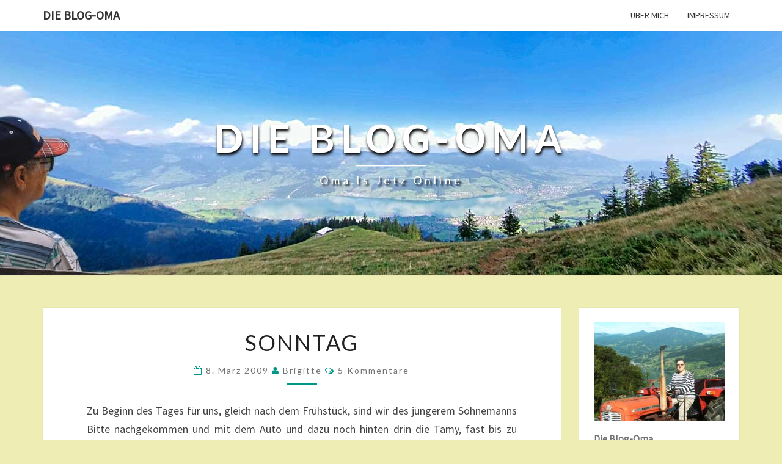

--- FILE ---
content_type: text/html; charset=UTF-8
request_url: https://www.blogoma.de/2009/03/08/sonntag-2/
body_size: 11605
content:
<!DOCTYPE html>

<!--[if IE 8]>
<html id="ie8" lang="de">
<![endif]-->
<!--[if !(IE 8) ]><!-->
<html lang="de">
<!--<![endif]-->

<head>
<meta charset="UTF-8" />
<meta name="viewport" content="width=device-width" />

<link rel="profile" href="https://gmpg.org/xfn/11" />
<link rel="pingback" href="https://www.blogoma.de/xmlrpc.php" />

<meta property="og:image" content="https://www.blogoma.de/blogoma.png" /> 

<title>Sonntag  &#8211; Die Blog-Oma</title>
<meta name='robots' content='max-image-preview:large' />
<link rel='dns-prefetch' href='//fonts.googleapis.com' />
<link rel="alternate" type="application/rss+xml" title="Die Blog-Oma &raquo; Feed" href="https://www.blogoma.de/feed/" />
<link rel="alternate" type="application/rss+xml" title="Die Blog-Oma &raquo; Kommentar-Feed" href="https://www.blogoma.de/comments/feed/" />
<link rel="alternate" type="application/rss+xml" title="Die Blog-Oma &raquo; Sonntag-Kommentar-Feed" href="https://www.blogoma.de/2009/03/08/sonntag-2/feed/" />
<link rel="alternate" title="oEmbed (JSON)" type="application/json+oembed" href="https://www.blogoma.de/wp-json/oembed/1.0/embed?url=https%3A%2F%2Fwww.blogoma.de%2F2009%2F03%2F08%2Fsonntag-2%2F" />
<link rel="alternate" title="oEmbed (XML)" type="text/xml+oembed" href="https://www.blogoma.de/wp-json/oembed/1.0/embed?url=https%3A%2F%2Fwww.blogoma.de%2F2009%2F03%2F08%2Fsonntag-2%2F&#038;format=xml" />
<style id='wp-img-auto-sizes-contain-inline-css' type='text/css'>
img:is([sizes=auto i],[sizes^="auto," i]){contain-intrinsic-size:3000px 1500px}
/*# sourceURL=wp-img-auto-sizes-contain-inline-css */
</style>
<style id='wp-emoji-styles-inline-css' type='text/css'>

	img.wp-smiley, img.emoji {
		display: inline !important;
		border: none !important;
		box-shadow: none !important;
		height: 1em !important;
		width: 1em !important;
		margin: 0 0.07em !important;
		vertical-align: -0.1em !important;
		background: none !important;
		padding: 0 !important;
	}
/*# sourceURL=wp-emoji-styles-inline-css */
</style>
<link rel='stylesheet' id='contact-form-7-css' href='https://www.blogoma.de/wp-content/plugins/contact-form-7/includes/css/styles.css?ver=6.1.4' type='text/css' media='all' />
<link rel='stylesheet' id='stcr-style-css' href='https://www.blogoma.de/wp-content/plugins/subscribe-to-comments-reloaded/includes/css/stcr-style.css?ver=3e9e960b408c76d62a043d3a1837aae4' type='text/css' media='all' />
<link rel='stylesheet' id='bootstrap-css' href='https://www.blogoma.de/wp-content/themes/nisarg/css/bootstrap.css?ver=3e9e960b408c76d62a043d3a1837aae4' type='text/css' media='all' />
<link rel='stylesheet' id='nisarg-style-css' href='https://www.blogoma.de/wp-content/themes/nisarg/style.css?ver=3e9e960b408c76d62a043d3a1837aae4' type='text/css' media='all' />
<style id='nisarg-style-inline-css' type='text/css'>
	/* Color Scheme */

	/* Accent Color */

	a:active,
	a:hover,
	a:focus {
	    color: #009688;
	}

	.navbar-default .navbar-nav > li > a:hover, .navbar-default .navbar-nav > li > a:focus {
		color: #009688;
	}

	
	.navbar-default .navbar-nav > .active > a, .navbar-default .navbar-nav > .active > a:hover, .navbar-default .navbar-nav > .active > a:focus {
		color: #009688;			
	}

	@media (min-width: 768px){
		.navbar-default .navbar-nav > .active > a, .navbar-default .navbar-nav > .active > a:hover, .navbar-default .navbar-nav > .active > a:focus {
			border-top: 4px solid #009688;
		}		
	}

	.dropdown-menu > .active > a, .dropdown-menu > .active > a:hover, .dropdown-menu > .active > a:focus {	    
	    background-color: #009688;
	}


	.navbar-default .navbar-nav > .open > a, .navbar-default .navbar-nav > .open > a:hover, .navbar-default .navbar-nav > .open > a:focus {
		color: #009688;
	}

	.navbar-default .navbar-nav > li > .dropdown-menu > li > a:hover,
	.navbar-default .navbar-nav > li > .dropdown-menu > li > a:focus {
		color: #fff;
		background-color: #009688;
	}

	.navbar-default .navbar-nav .open .dropdown-menu > .active > a, .navbar-default .navbar-nav .open .dropdown-menu > .active > a:hover, .navbar-default .navbar-nav .open .dropdown-menu > .active > a:focus {
		background-color: #fff;
		color: #009688;
	}

	@media (max-width: 767px) {
		.navbar-default .navbar-nav .open .dropdown-menu > li > a:hover {
			background-color: #009688;
			color: #fff;
		}
	}

	.sticky-post{
	    background: #009688;
	    color:white;
	}
	
	.entry-title a:hover,
	.entry-title a:focus{
	    color: #009688;
	}

	.entry-header .entry-meta::after{
	    background: #009688;
	}

	.fa {
		color: #009688;
	}

	.btn-default{
		border-bottom: 1px solid #009688;
	}

	.btn-default:hover, .btn-default:focus{
	    border-bottom: 1px solid #009688;
	    background-color: #009688;
	}

	.nav-previous:hover, .nav-next:hover{
	    border: 1px solid #009688;
	    background-color: #009688;
	}

	.next-post a:hover,.prev-post a:hover{
	    color: #009688;
	}

	.posts-navigation .next-post a:hover .fa, .posts-navigation .prev-post a:hover .fa{
	    color: #009688;
	}


	#secondary .widget-title::after{
		background-color: #009688;
	    content: "";
	    position: absolute;
	    width: 50px;
	    display: block;
	    height: 4px;    
	    bottom: -15px;
	}

	#secondary .widget a:hover,
	#secondary .widget a:focus{
		color: #009688;
	}

	#secondary .widget_calendar tbody a {
	    background-color: #009688;
	    color: #fff;
	    padding: 0.2em;
	}

	#secondary .widget_calendar tbody a:hover{
	    background-color: #009688;
	    color: #fff;
	    padding: 0.2em;
	}	

/*# sourceURL=nisarg-style-inline-css */
</style>
<link rel='stylesheet' id='font-awesome-css' href='https://www.blogoma.de/wp-content/themes/nisarg/font-awesome/css/font-awesome.min.css?ver=3e9e960b408c76d62a043d3a1837aae4' type='text/css' media='all' />
<link rel='stylesheet' id='nisarggooglefonts-css' href='//fonts.googleapis.com/css?family=Lato:400,300italic,700|Source+Sans+Pro:400,400italic' type='text/css' media='all' />
<link rel='stylesheet' id='slb_core-css' href='https://www.blogoma.de/wp-content/plugins/simple-lightbox/client/css/app.css?ver=2.9.4' type='text/css' media='all' />
<script type="text/javascript" src="https://www.blogoma.de/wp-includes/js/jquery/jquery.min.js?ver=3.7.1" id="jquery-core-js"></script>
<script type="text/javascript" src="https://www.blogoma.de/wp-includes/js/jquery/jquery-migrate.min.js?ver=3.4.1" id="jquery-migrate-js"></script>
<link rel="https://api.w.org/" href="https://www.blogoma.de/wp-json/" /><link rel="alternate" title="JSON" type="application/json" href="https://www.blogoma.de/wp-json/wp/v2/posts/977" /><link rel="EditURI" type="application/rsd+xml" title="RSD" href="https://www.blogoma.de/xmlrpc.php?rsd" />
<link rel="canonical" href="https://www.blogoma.de/2009/03/08/sonntag-2/" />
<meta property="fediverse:creator" name="fediverse:creator" content="Brigitte@www.blogoma.de" />

<style type="text/css">
        .site-header { background: ; }
</style>

	<style type="text/css" id="nisarg-header-css">
					.site-header {
					background: url(https://www.blogoma.de/wp-content/uploads/cropped-blogoma-header-stuckli.jpg) no-repeat scroll top;
											background-size: 1600px auto;
						height: 400px;
									}
				@media (max-width: 767px) {
					.site-header {
													background-size: 768px auto;
							height: 192px;
										
					}
				}
				@media (max-width: 359px) {
					.site-header {
													background-size: 768px auto;
							height: 90px;
												
					}
					
				}
				.site-header{
					-webkit-box-shadow: 0px 0px 2px 1px rgba(182,182,182,0.3);
			    	-moz-box-shadow: 0px 0px 2px 1px rgba(182,182,182,0.3);
			    	-o-box-shadow: 0px 0px 2px 1px rgba(182,182,182,0.3);
			    	box-shadow: 0px 0px 2px 1px rgba(182,182,182,0.3);
				}
  
		.site-title,
		.site-description {
			color: #fff;
		}
		.site-title::after{
			background: #fff;
			content:"";       
		}
	
	</style>
	<style type="text/css" id="custom-background-css">
body.custom-background { background-color: #ededb4; }
</style>
	
<link rel="alternate" title="ActivityPub (JSON)" type="application/activity+json" href="https://www.blogoma.de/?p=977" />
		<style type="text/css" id="wp-custom-css">
			.site-title {
	color: #fff;
	font-size: 3.5em;
	font-weight: 700;
	text-transform: uppercase;
	letter-spacing: 10px;
	margin-top: 0px;
	margin-bottom: 0px;
	text-shadow: rgba(255, 255, 255, 0.1) -4px -4px 4px,rgb(0, 0, 0) 1px 4px 4px;
}

.site-description {
	color: #fff;
	font-size: 1em;
	font-weight: 400;
	padding: 0.2em 0em;
	letter-spacing: 5px;
	text-transform: capitalize;
	margin-top: 0px;
	margin-bottom: 0px;
	text-shadow: rgba(255,255,255,.1) -3px -3px 3px,rgb(0, 0, 0) 3px 3px 3px;
}

.attachment-thumbnail {
	width: 85% !important;
}

.featured-image { display: none;}

.grecaptcha-badge {
	display: none !important;
}

details summary {
	text-decoration: underline;
	}


details summary:before {
	content: "\1405  "; 
	}

details summary { cursor: pointer; }

.navbar-fixed-top, .navbar-fixed-bottom {
	position: fixed;
	top: 0;
	z-index: 1000;
}		</style>
		<link href="https://plus.google.com/107165727903035218625/" rel="publisher" />
</head>
 
<body data-rsssl=1 class="wp-singular post-template-default single single-post postid-977 single-format-standard custom-background wp-theme-nisarg">
<div id="page" class="hfeed site">
<header id="masthead"  role="banner">
  

    <nav class="navbar navbar-default navbar-fixed-top navbar-left" role="navigation"> 
      <!-- Brand and toggle get grouped for better mobile display --> 
      <div class="container" id="navigation_menu">
        <div class="navbar-header"> 
                    <button type="button" class="navbar-toggle" data-toggle="collapse" data-target=".navbar-ex1-collapse"> 
            <span class="sr-only">Toggle navigation</span> 
            <span class="icon-bar"></span> 
            <span class="icon-bar"></span> 
            <span class="icon-bar"></span> 
          </button> 
                    <a class="navbar-brand" href="https://www.blogoma.de/">Die Blog-Oma</a>
        </div> 
        

          <div class="collapse navbar-collapse navbar-ex1-collapse"><ul id="menu-top" class="nav navbar-nav"><li id="menu-item-3158" class="menu-item menu-item-type-post_type menu-item-object-page menu-item-3158"><a title="Über mich" href="https://www.blogoma.de/uber-mich/">Über mich</a></li>
<li id="menu-item-3159" class="menu-item menu-item-type-post_type menu-item-object-page menu-item-privacy-policy menu-item-3159"><a title="Impressum" href="https://www.blogoma.de/impressum/">Impressum</a></li>
</ul></div>        
      </div><!--#container-->
    </nav>
 

  <div id="cc_spacer"></div><!-- used to clear fixed navigation by the themes js --> 
  
  <div class="site-header">
      <div class="site-branding">   
        <a class="home-link" href="https://www.blogoma.de/" title="Die Blog-Oma" rel="home">
          <h1 class="site-title">Die Blog-Oma</h1>
          <h2 class="site-description">Oma is jetz online</h2>
        </a>
      </div><!--.site-branding-->
  </div><!--.site-header--> 
</header>    

<div id="content" class="site-content">
    
    
    
	<div class="container">
        <div class="row">
			<div id="primary" class="col-md-9 content-area">
				<main id="main" role="main">

				
					
<article id="post-977"  class="post-content post-977 post type-post status-publish format-standard hentry category-dies-und-das">

	
		
	<header class="entry-header">	
	
		<span class="screen-reader-text">Sonntag ?></span>

					<h1 class="entry-title">Sonntag</h1>
		
				<div class="entry-meta">
			<h5 class="entry-date"><i class="fa fa-calendar-o"></i> <a href="https://www.blogoma.de/2009/03/08/sonntag-2/" title="17:09" rel="bookmark"><time class="entry-date" datetime="2009-03-08T17:09:43+01:00" pubdate>8. März  2009 </time></a><span class="byline"><span class="sep"></span><i class="fa fa-user"></i>
<span class="author vcard"><a class="url fn n" href="https://www.blogoma.de/author/kummelchen/" title="Alle Beiträge anzeigen von Brigitte" rel="author">Brigitte</a></span></span> <i class="fa fa-comments-o"></i><span class="screen-reader-text">Kommentare </span> <a href="https://www.blogoma.de/2009/03/08/sonntag-2/#comments" class="comments-link" >5 Kommentare</a></h5>
		</div><!-- .entry-meta -->
			</header><!-- .entry-header -->

	
		    		<div class="entry-content">
				<p>Zu Beginn des Tages für uns, gleich nach dem Frühstück, sind wir des jüngerem Sohnemanns Bitte nachgekommen und mit dem Auto und dazu noch hinten drin die Tamy, fast bis zu seinem Geocache-Versteck gefahren, um den Cache zu bergen, welcher von Leuten (wahrscheinlich Nicht-Geocacher) leider ausgeplündert wurde.  Es ist ein Vogel-Nistkasten in dem sich noch das Ersatz-Logbuch befindet, aber nicht mehr der eigentliche Cache-Behälter mit Kleinigkeiten des täglichen Bedarfs. Der Nistkasten wurde vom Sohn wahrscheinlich zu tief und zu offensichtlich positioniert und somit wegen des noch nicht belaubten Baumgeästes entdeckt. Damit nicht noch der Nistkasten weggefunden wird, hat nun Männe diesen, in Absprache mit unserem Sohn, vom Baumstamm abgehangen und mit zu uns nach Hause genommen. Einen neuen und  besseren Versteck-Ort muß sich unser Sohnemann jetzt einfallen lassen.</p>
<p>Diese Aktion wurde natürlich gleich mit einem Hunde-Tobe- Spaziergang verbunden und das Treffen in der Wuhle- Niederung mit anderen Hunden war mit inbegriffen. Leider war es zur Zeit nieselig und mit 6 Grad nicht unbedingt angenehm, so daß das Herumstromern für Tamy nur eine 3/4 Std Freude brachte. Wir liefen wieder zum Auto und fuhren in das Wohngebiet  zurück nach Hause. Es ist ein trüber Sonntag und bei mir hat sich heute auch noch die Frühjahrsmüdigkeit eingeschlichen.</p>
<p>Jetzt werde ich mit Tamy die vorletzte Hundrunde laufen und danach genieße ich den Sonntagabend.</p>

							</div><!-- .entry-content -->
		

	<footer class="entry-footer">
		<hr><div class="row"><div class="col-md-6 cattegories"><span class="cat-links"><i class="fa fa-folder-open"></i>
		 <a href="https://www.blogoma.de/category/dies-und-das/" rel="category tag">Allgemein</a></span></div></div>			</footer><!-- .entry-footer -->
</article><!-- #post-## -->
				</main><!-- #main -->				

				<div class="post-navigation">				
						<nav class="navigation" role="navigation">
		<h2 class="screen-reader-text">Beitragsnavigation</h2>
		<div class="nav-links">
			<div class="row">
			<!-- Get Next Post -->
			
						<div class="col-md-6 next-post">
			<a class="" href="https://www.blogoma.de/2009/03/10/einkaufstag/"><span class="next-prev-text"><i class="fa fa-angle-left"></i>
  Weiter</span><br>Einkaufstag</a>
			</div>
						
			<!-- Get Previous Post -->
			
							<div class="col-md-6 prev-post">
				<a class="" href="https://www.blogoma.de/2009/03/05/mittwoch-und-heute/"><span class="next-prev-text">Zurück <i class="fa fa-angle-right"></i>
</span><br>Mittwoch und heute</a>
				</div>
						
			</div>
		</div><!-- .nav-links -->
	</nav><!-- .navigation-->
					</div>

				<div class="post-comments">
					
<div id="comments" class="comments-area">

			<h2 class="comments-title">
			5 Kommentare zu &ldquo;<span>Sonntag</span>&rdquo;		</h2>

		<ol class="comment-list">
					<li id="comment-6973" class="pingback even thread-even depth-1">
			<div class="comment-body">
				Pingback: <a href="http://blog.max-fun.de/2009/03/08/sieben-auf-einen-streich/" class="url" rel="ugc external nofollow">Sieben auf einen Streich &raquo; Max und Vio's Schreibblog</a> 			</div>
		</li><!-- #comment-## -->
		<li id="comment-6978" class="comment odd alt thread-odd thread-alt depth-1">
			<article id="div-comment-6978" class="comment-body">
				<footer class="comment-meta">
					<div class="comment-author vcard">
						<img alt='' src='https://secure.gravatar.com/avatar/cace57e8295b22e81383fdd19278784ec6df8269add536f22afee33a2aa27efe?s=50&#038;d=identicon&#038;r=g' srcset='https://secure.gravatar.com/avatar/cace57e8295b22e81383fdd19278784ec6df8269add536f22afee33a2aa27efe?s=100&#038;d=identicon&#038;r=g 2x' class='avatar avatar-50 photo' height='50' width='50' decoding='async'/>						<b class="fn"><a href="http://www.kurzbemerkt.de" class="url" rel="ugc external nofollow">Katinka</a></b> <span class="says">sagt:</span>					</div><!-- .comment-author -->

					<div class="comment-metadata">
						<a href="https://www.blogoma.de/2009/03/08/sonntag-2/#comment-6978"><time datetime="2009-03-09T09:33:15+01:00">9. März  2009 um 9:33 Uhr</time></a>					</div><!-- .comment-metadata -->

									</footer><!-- .comment-meta -->

				<div class="comment-content">
					<p>Guten Morgen Brigitte,<br />
bei uns war das Wetter gestern ähnlich &#8211; nieselig und kalt. Erst gegen Abend ließ sich die Sonne ein bisschen blicken aber da waren die Hunde schon einige Male sehr nass und dreckig ;-).</p>
<p>Wenn ich mal mit den Hunden in die Stadt gehe, nehme ich auch Tüten mit. Ich finde es einfach eklig, wenn das mitten auf dem Gehweg liegen gelassen wird. Zum Glück leben wir ja total ländlich, in den Feldern ist das total egal. Und ich vermeide es möglichst, die Hunde mit in die Stadt zu nehmen, das ist eh mehr Stress für die beiden.</p>
<p>Liebe Grüße und einen schönen Montag<br />
Katinka</p>
				</div><!-- .comment-content -->

							</article><!-- .comment-body -->
		</li><!-- #comment-## -->
		<li id="comment-6979" class="comment even thread-even depth-1">
			<article id="div-comment-6979" class="comment-body">
				<footer class="comment-meta">
					<div class="comment-author vcard">
						<img alt='' src='https://secure.gravatar.com/avatar/9d63cf6949f119d5674e012f7c71f7c01a956aeb70812e80f1c5ed6dc6ba52b0?s=50&#038;d=identicon&#038;r=g' srcset='https://secure.gravatar.com/avatar/9d63cf6949f119d5674e012f7c71f7c01a956aeb70812e80f1c5ed6dc6ba52b0?s=100&#038;d=identicon&#038;r=g 2x' class='avatar avatar-50 photo' height='50' width='50' decoding='async'/>						<b class="fn"><a href="http://natis-@myblog.de" class="url" rel="ugc external nofollow">Renate</a></b> <span class="says">sagt:</span>					</div><!-- .comment-author -->

					<div class="comment-metadata">
						<a href="https://www.blogoma.de/2009/03/08/sonntag-2/#comment-6979"><time datetime="2009-03-09T11:21:56+01:00">9. März  2009 um 11:21 Uhr</time></a>					</div><!-- .comment-metadata -->

									</footer><!-- .comment-meta -->

				<div class="comment-content">
					<p>Guten Morgen liebe Brigitte,<br />
danke für Deine Zeilen,habe mir leider eine Magen&amp; Darminfekt eingefangen und war am Wochenende platt.<br />
Mein Sohn wohnt Treptow /Ecke Neuköln,vor seiner Haustür (Lohmühlenstrasse)geht der Grenzstreifen vorbei.<br />
Ich kenne Berlin den Ostteil sehr gut,da ich in Potsdamm -Neufahrland während meiner Lehrzeit dort im Sanatorium Diätkochen (3 Monate)lernen mußte,so war ich sehr viel auch in Berlin.<br />
Den Westteil kenn e ich aber auch schon und fahre sogar mit dem Auto in Berlin rum.<br />
Wie war Dein Wochenende,hier war es kalt &amp; verregnet.</p>
<p>Liebe Brigitte ich wünsche Dir einen schönen Tag, Deine Renate.</p>
<p>PS: ich würde sehr gerne Dir mal was ins Gästebuch schreiben,aber irgendwie finde ich keins bei Dir!!</p>
				</div><!-- .comment-content -->

							</article><!-- .comment-body -->
		</li><!-- #comment-## -->
		<li id="comment-6980" class="comment odd alt thread-odd thread-alt depth-1">
			<article id="div-comment-6980" class="comment-body">
				<footer class="comment-meta">
					<div class="comment-author vcard">
						<img alt='' src='https://secure.gravatar.com/avatar/f61e3e160a8990197cca849a388b347fdd34348ef71ec557c4e5aeaa931ee629?s=50&#038;d=identicon&#038;r=g' srcset='https://secure.gravatar.com/avatar/f61e3e160a8990197cca849a388b347fdd34348ef71ec557c4e5aeaa931ee629?s=100&#038;d=identicon&#038;r=g 2x' class='avatar avatar-50 photo' height='50' width='50' decoding='async'/>						<b class="fn"><a href="http://buecherfreak.myblog.de/buecherfreak" class="url" rel="ugc external nofollow">Irmgard</a></b> <span class="says">sagt:</span>					</div><!-- .comment-author -->

					<div class="comment-metadata">
						<a href="https://www.blogoma.de/2009/03/08/sonntag-2/#comment-6980"><time datetime="2009-03-09T18:01:45+01:00">9. März  2009 um 18:01 Uhr</time></a>					</div><!-- .comment-metadata -->

									</footer><!-- .comment-meta -->

				<div class="comment-content">
					<p>Liebe Brigitte,<br />
bei uns ist das Wetter auch gerade nicht &#8222;das Gelbe vom Ei&#8220; ;-). Grade hat es heftig geregnet, jetzt sehe ich vom Fenster aus die Sonne in schönen Farben untergehen 🙂<br />
Wegen der Kompressionsstrümpfe aus Deinem letzten Beitrag: Das habe ich auch so empfunden, dass es mich regelrecht, vor allem in der Kniekehle, abgeschnürt hat. Drum trage ich momentan den Strumpf (muss nur links tragen) nicht mehr. So schlimm ist es zum Glück auch nicht mehr. Ich hoffe, dass die angepassten Strümpfe Dir keine so großen Beschwerden mehr machen.<br />
Wegen dem Nistkasten: Das finde ich eine große Frechheit, dass die Leute einfach die Sachen geklaut haben. Ich finde, die Hürde, zu stehlen, ist heutzutage nicht mehr so hoch für viele Leute. Viele empfinden es nur noch als &#8222;Kavaliersdelikt&#8220;. Aber Diebstahl ist Diebstahl, man kann nicht einfach Sachen nehmen, die einem nicht gehören!<br />
Danke für Deinen lieben Kommentar bei mir. Bei Deiner Beschreibung wegen dem Faschingskostüm musste ich grinsen :-))). Das war wirklich ein lustiges Missgeschick. Ich kann allerdings nicht eine Stunde zu spät kommen ;-), bei einer Faschingsveranstaltung geht das ja noch, aber bei einer Hochzeit? *grins*<br />
Dir liebe Grüße zum Wochenanfang,<br />
von Irmgard</p>
				</div><!-- .comment-content -->

							</article><!-- .comment-body -->
		</li><!-- #comment-## -->
		<li id="comment-6985" class="comment even thread-even depth-1">
			<article id="div-comment-6985" class="comment-body">
				<footer class="comment-meta">
					<div class="comment-author vcard">
						<img alt='' src='https://secure.gravatar.com/avatar/738fac784e6b9ff228093a1c2a999b3c7b68e177eba614d6d8ed34980ab0bb08?s=50&#038;d=identicon&#038;r=g' srcset='https://secure.gravatar.com/avatar/738fac784e6b9ff228093a1c2a999b3c7b68e177eba614d6d8ed34980ab0bb08?s=100&#038;d=identicon&#038;r=g 2x' class='avatar avatar-50 photo' height='50' width='50' loading='lazy' decoding='async'/>						<b class="fn"><a href="http://bootsmann.myblog.de/" class="url" rel="ugc external nofollow">kelly</a></b> <span class="says">sagt:</span>					</div><!-- .comment-author -->

					<div class="comment-metadata">
						<a href="https://www.blogoma.de/2009/03/08/sonntag-2/#comment-6985"><time datetime="2009-03-10T07:57:09+01:00">10. März  2009 um 7:57 Uhr</time></a>					</div><!-- .comment-metadata -->

									</footer><!-- .comment-meta -->

				<div class="comment-content">
					<p>kalt und schneeregen, trotzdem ist bootsmann für ein hundefräulein sehr zu haben. seine hundezeitung und revierzeichnung halten auf der runde ganz schön auf, bei der kälte bin ich lieber in bewegung.<br />
von der leine lass ich ihn nun aber nicht, es kommt sowieso jetzt bald die setz- und brutzeit mit der leinenpflicht.</p>
<p>liebe brigitte,<br />
hab dank für deine lieben glückwünsche, ich sehe es ganz optimistisch zur zeit.<br />
liebe grüsse zurück!<br />
kelly</p>
				</div><!-- .comment-content -->

							</article><!-- .comment-body -->
		</li><!-- #comment-## -->
		</ol><!-- .comment-list -->

		
		
	
		<div id="respond" class="comment-respond">
		<h3 id="reply-title" class="comment-reply-title">Schreibe einen Kommentar</h3><form action="https://www.blogoma.de/wp-comments-post.php" method="post" id="commentform" class="comment-form"><p class="comment-notes"><span id="email-notes">Deine E-Mail-Adresse wird nicht veröffentlicht.</span> <span class="required-field-message">Erforderliche Felder sind mit <span class="required">*</span> markiert</span></p><p class="comment-form-comment"><label for="comment">Kommentar <span class="required">*</span></label> <textarea autocomplete="new-password"  id="e8ed317e53"  name="e8ed317e53"   cols="45" rows="8" maxlength="65525" required></textarea><textarea id="comment" aria-label="hp-comment" aria-hidden="true" name="comment" autocomplete="new-password" style="padding:0 !important;clip:rect(1px, 1px, 1px, 1px) !important;position:absolute !important;white-space:nowrap !important;height:1px !important;width:1px !important;overflow:hidden !important;" tabindex="-1"></textarea><script data-noptimize>document.getElementById("comment").setAttribute( "id", "a6a4f3a4816f5b4783948fce4a66e633" );document.getElementById("e8ed317e53").setAttribute( "id", "comment" );</script><input type="hidden" name="ab_init_time" value="1768817619" /></p><p class="comment-form-author"><label for="author">Name</label> <input id="author" name="author" type="text" value="" size="30" maxlength="245" autocomplete="name" /></p>
<p class="comment-form-email"><label for="email">E-Mail-Adresse</label> <input id="email" name="email" type="email" value="" size="30" maxlength="100" aria-describedby="email-notes" autocomplete="email" /></p>
<p class="comment-form-url"><label for="url">Website</label> <input id="url" name="url" type="url" value="" size="30" maxlength="200" autocomplete="url" /></p>
<p class='comment-form-subscriptions'><label for='subscribe-reloaded'><input style='width:30px' type='checkbox' name='subscribe-reloaded' id='subscribe-reloaded' value='yes' /> E-Mail-Benachrichtigung bei weiteren Kommentaren.<br>Auch möglich: <a href='https://www.blogoma.de/comment-subscriptions/?srp=977&amp;srk=cf23d1afb926bd600202907d03148a49&amp;sra=s&amp;srsrc=f'>Abo ohne Kommentar</a>.</label></p><p class="form-submit"><input name="submit" type="submit" id="submit" class="submit" value="Kommentar abschicken" /> <input type='hidden' name='comment_post_ID' value='977' id='comment_post_ID' />
<input type='hidden' name='comment_parent' id='comment_parent' value='0' />
</p></form>	</div><!-- #respond -->
		<p>
		Mit der Nutzung dieses Formulars erklärst du dich mit der Speicherung und Verarbeitung deiner Daten durch diese Website einverstanden. <a href="https://www.blogoma.de/impressum/">Datenschutzerklärung</a>
	</p>
</div><!-- #comments -->
				</div>			

				
				
			</div><!-- #primary -->

			<div id="secondary" class="col-md-3 sidebar widget-area" role="complementary">
        <aside id="text-6" class="widget widget_text">			<div class="textwidget"><p><img src="https://www.blogoma.de/wp-content/uploads/blogoma-traktor.jpg" alt="Profile" class="profile" /><br />
<strong>Die Blog-Oma</strong> <br />ist Brigitte aus Berlin<br />
<a href="https://www.blogoma.de/uber-mich/">&rarr; mehr über mich</a></p>
</div>
		</aside><aside id="categories-4" class="widget widget_categories"><h4 class="widget-title">Kategorien</h4>
			<ul>
					<li class="cat-item cat-item-1"><a href="https://www.blogoma.de/category/dies-und-das/">Allgemein</a>
</li>
	<li class="cat-item cat-item-8"><a href="https://www.blogoma.de/category/erinnerungen/">Erinnerungen</a>
</li>
	<li class="cat-item cat-item-3"><a href="https://www.blogoma.de/category/hobby/">Hobby</a>
</li>
	<li class="cat-item cat-item-5"><a href="https://www.blogoma.de/category/klassentreffen/">Klassentreffen</a>
</li>
	<li class="cat-item cat-item-2"><a href="https://www.blogoma.de/category/sport/">Sport</a>
</li>
	<li class="cat-item cat-item-4"><a href="https://www.blogoma.de/category/tamy/">Tamy</a>
</li>
			</ul>

			</aside><aside id="search-6" class="widget widget_search">
<form role="search" method="get" class="search-form" action="https://www.blogoma.de/">
	<label>
		<span class="screen-reader-text">Suche nach:</span>
		<input type="search" class="search-field" placeholder="Suchen &hellip;" value="" name="s" title="Suche Nach:" />
	</label>
	<button type="submit" class="search-submit"><span class="screen-reader-text">Suchen</span></button>
</form>
</aside><aside id="linkcat-6" class="widget widget_links"><h4 class="widget-title">Blogroll</h4>
	<ul class='xoxo blogroll'>
<li><a href="http://morgentau.designblog.de" title="Andrea">Andrea</a></li>
<li><a href="http://paprika-salat.de/wordpress" title="Baerbeli">Baerbeli</a></li>
<li><a href="https://danis-dachboden.blogspot.com" title="Dani">Dani</a></li>
<li><a href="https://elkeheinze.de" title="Elke">Elke</a></li>
<li><a href="https://www.spinnradgeschichten.de" title="Gudrun">Gudrun</a></li>
<li><a href="http://klabauterkelly.blogspot.de" title="Kelly">Kelly</a></li>
<li><a href="http://www.traeumerle.lunze.info" title="Kerstin-Träumerle">Kerstin</a></li>
<li><a href="http://blog.max-fun.de" title="Stefan">Max und Vio</a></li>
<li><a href="https://rumpelkammerxxl.blogspot.com" title="Rosi">Rosi</a></li>
<li><a href="https://www.schlossspross.de" title="Traudi">Traudi</a></li>

	</ul>
</aside>
<aside id="linkcat-7" class="widget widget_links"><h4 class="widget-title">Links</h4>
	<ul class='xoxo blogroll'>
<li><a href="http://www.storchennest.de" title="storchennest" target="_blank">storchennest.de</a></li>

	</ul>
</aside>
<aside id="custom_html-2" class="widget_text widget widget_custom_html"><h4 class="widget-title">UberBlogr Webring</h4><div class="textwidget custom-html-widget"><a href="https://uberblogr.de/prev/blogoma" title="Zurück im Ring">&lt;</a>
<a href="https://uberblogr.de/home/blogoma" title="Mitglied im UberBlogr Webring">UberBlogr Webring</a>
<a href="https://uberblogr.de/next/blogoma" title="Vor im Ring">&gt;</a></div></aside></div><!-- #secondary .widget-area -->


		</div> <!--.row-->            
    </div><!--.container-->
    
	</div><!-- #content -->
	
	<footer id="colophon" class="site-footer" role="contentinfo">
		<div class="row site-info">
			&copy; 2026 
			<span class="sep"> | </span>
			Mit Stolz präsentiert von 			<a href="https://de.wordpress.org/">WordPress</a>
			<span class="sep"> | </span>

			Theme: Nisarg by <a href="http://www.falgunidesai.com/" rel="designer">Falguni Desai</a>.
		</div><!-- .site-info -->
	</footer><!-- #colophon -->
</div><!-- #page -->
<script type="speculationrules">
{"prefetch":[{"source":"document","where":{"and":[{"href_matches":"/*"},{"not":{"href_matches":["/wp-*.php","/wp-admin/*","/wp-content/uploads/*","/wp-content/*","/wp-content/plugins/*","/wp-content/themes/nisarg/*","/*\\?(.+)"]}},{"not":{"selector_matches":"a[rel~=\"nofollow\"]"}},{"not":{"selector_matches":".no-prefetch, .no-prefetch a"}}]},"eagerness":"conservative"}]}
</script>
<script type="text/javascript" src="https://www.blogoma.de/wp-includes/js/dist/hooks.min.js?ver=dd5603f07f9220ed27f1" id="wp-hooks-js"></script>
<script type="text/javascript" src="https://www.blogoma.de/wp-includes/js/dist/i18n.min.js?ver=c26c3dc7bed366793375" id="wp-i18n-js"></script>
<script type="text/javascript" id="wp-i18n-js-after">
/* <![CDATA[ */
wp.i18n.setLocaleData( { 'text direction\u0004ltr': [ 'ltr' ] } );
//# sourceURL=wp-i18n-js-after
/* ]]> */
</script>
<script type="text/javascript" src="https://www.blogoma.de/wp-content/plugins/contact-form-7/includes/swv/js/index.js?ver=6.1.4" id="swv-js"></script>
<script type="text/javascript" id="contact-form-7-js-translations">
/* <![CDATA[ */
( function( domain, translations ) {
	var localeData = translations.locale_data[ domain ] || translations.locale_data.messages;
	localeData[""].domain = domain;
	wp.i18n.setLocaleData( localeData, domain );
} )( "contact-form-7", {"translation-revision-date":"2025-10-26 03:28:49+0000","generator":"GlotPress\/4.0.3","domain":"messages","locale_data":{"messages":{"":{"domain":"messages","plural-forms":"nplurals=2; plural=n != 1;","lang":"de"},"This contact form is placed in the wrong place.":["Dieses Kontaktformular wurde an der falschen Stelle platziert."],"Error:":["Fehler:"]}},"comment":{"reference":"includes\/js\/index.js"}} );
//# sourceURL=contact-form-7-js-translations
/* ]]> */
</script>
<script type="text/javascript" id="contact-form-7-js-before">
/* <![CDATA[ */
var wpcf7 = {
    "api": {
        "root": "https:\/\/www.blogoma.de\/wp-json\/",
        "namespace": "contact-form-7\/v1"
    }
};
//# sourceURL=contact-form-7-js-before
/* ]]> */
</script>
<script type="text/javascript" src="https://www.blogoma.de/wp-content/plugins/contact-form-7/includes/js/index.js?ver=6.1.4" id="contact-form-7-js"></script>
<script type="text/javascript" src="https://www.blogoma.de/wp-content/themes/nisarg/js/bootstrap.js?ver=3e9e960b408c76d62a043d3a1837aae4" id="bootstrap-js"></script>
<script type="text/javascript" src="https://www.blogoma.de/wp-content/themes/nisarg/js/skip-link-focus-fix.js?ver=20130115" id="nisarg-skip-link-focus-fix-js"></script>
<script type="text/javascript" src="https://www.blogoma.de/wp-content/themes/nisarg/js/nisarg.js?ver=3e9e960b408c76d62a043d3a1837aae4" id="nisarg-js-js"></script>
<script type="text/javascript" src="https://www.google.com/recaptcha/api.js?render=6LeYTIAfAAAAABdfwiTr9UcsliFGWs2w5aLKjw8X&amp;ver=3.0" id="google-recaptcha-js"></script>
<script type="text/javascript" src="https://www.blogoma.de/wp-includes/js/dist/vendor/wp-polyfill.min.js?ver=3.15.0" id="wp-polyfill-js"></script>
<script type="text/javascript" id="wpcf7-recaptcha-js-before">
/* <![CDATA[ */
var wpcf7_recaptcha = {
    "sitekey": "6LeYTIAfAAAAABdfwiTr9UcsliFGWs2w5aLKjw8X",
    "actions": {
        "homepage": "homepage",
        "contactform": "contactform"
    }
};
//# sourceURL=wpcf7-recaptcha-js-before
/* ]]> */
</script>
<script type="text/javascript" src="https://www.blogoma.de/wp-content/plugins/contact-form-7/modules/recaptcha/index.js?ver=6.1.4" id="wpcf7-recaptcha-js"></script>
<script id="wp-emoji-settings" type="application/json">
{"baseUrl":"https://s.w.org/images/core/emoji/17.0.2/72x72/","ext":".png","svgUrl":"https://s.w.org/images/core/emoji/17.0.2/svg/","svgExt":".svg","source":{"concatemoji":"https://www.blogoma.de/wp-includes/js/wp-emoji-release.min.js?ver=3e9e960b408c76d62a043d3a1837aae4"}}
</script>
<script type="module">
/* <![CDATA[ */
/*! This file is auto-generated */
const a=JSON.parse(document.getElementById("wp-emoji-settings").textContent),o=(window._wpemojiSettings=a,"wpEmojiSettingsSupports"),s=["flag","emoji"];function i(e){try{var t={supportTests:e,timestamp:(new Date).valueOf()};sessionStorage.setItem(o,JSON.stringify(t))}catch(e){}}function c(e,t,n){e.clearRect(0,0,e.canvas.width,e.canvas.height),e.fillText(t,0,0);t=new Uint32Array(e.getImageData(0,0,e.canvas.width,e.canvas.height).data);e.clearRect(0,0,e.canvas.width,e.canvas.height),e.fillText(n,0,0);const a=new Uint32Array(e.getImageData(0,0,e.canvas.width,e.canvas.height).data);return t.every((e,t)=>e===a[t])}function p(e,t){e.clearRect(0,0,e.canvas.width,e.canvas.height),e.fillText(t,0,0);var n=e.getImageData(16,16,1,1);for(let e=0;e<n.data.length;e++)if(0!==n.data[e])return!1;return!0}function u(e,t,n,a){switch(t){case"flag":return n(e,"\ud83c\udff3\ufe0f\u200d\u26a7\ufe0f","\ud83c\udff3\ufe0f\u200b\u26a7\ufe0f")?!1:!n(e,"\ud83c\udde8\ud83c\uddf6","\ud83c\udde8\u200b\ud83c\uddf6")&&!n(e,"\ud83c\udff4\udb40\udc67\udb40\udc62\udb40\udc65\udb40\udc6e\udb40\udc67\udb40\udc7f","\ud83c\udff4\u200b\udb40\udc67\u200b\udb40\udc62\u200b\udb40\udc65\u200b\udb40\udc6e\u200b\udb40\udc67\u200b\udb40\udc7f");case"emoji":return!a(e,"\ud83e\u1fac8")}return!1}function f(e,t,n,a){let r;const o=(r="undefined"!=typeof WorkerGlobalScope&&self instanceof WorkerGlobalScope?new OffscreenCanvas(300,150):document.createElement("canvas")).getContext("2d",{willReadFrequently:!0}),s=(o.textBaseline="top",o.font="600 32px Arial",{});return e.forEach(e=>{s[e]=t(o,e,n,a)}),s}function r(e){var t=document.createElement("script");t.src=e,t.defer=!0,document.head.appendChild(t)}a.supports={everything:!0,everythingExceptFlag:!0},new Promise(t=>{let n=function(){try{var e=JSON.parse(sessionStorage.getItem(o));if("object"==typeof e&&"number"==typeof e.timestamp&&(new Date).valueOf()<e.timestamp+604800&&"object"==typeof e.supportTests)return e.supportTests}catch(e){}return null}();if(!n){if("undefined"!=typeof Worker&&"undefined"!=typeof OffscreenCanvas&&"undefined"!=typeof URL&&URL.createObjectURL&&"undefined"!=typeof Blob)try{var e="postMessage("+f.toString()+"("+[JSON.stringify(s),u.toString(),c.toString(),p.toString()].join(",")+"));",a=new Blob([e],{type:"text/javascript"});const r=new Worker(URL.createObjectURL(a),{name:"wpTestEmojiSupports"});return void(r.onmessage=e=>{i(n=e.data),r.terminate(),t(n)})}catch(e){}i(n=f(s,u,c,p))}t(n)}).then(e=>{for(const n in e)a.supports[n]=e[n],a.supports.everything=a.supports.everything&&a.supports[n],"flag"!==n&&(a.supports.everythingExceptFlag=a.supports.everythingExceptFlag&&a.supports[n]);var t;a.supports.everythingExceptFlag=a.supports.everythingExceptFlag&&!a.supports.flag,a.supports.everything||((t=a.source||{}).concatemoji?r(t.concatemoji):t.wpemoji&&t.twemoji&&(r(t.twemoji),r(t.wpemoji)))});
//# sourceURL=https://www.blogoma.de/wp-includes/js/wp-emoji-loader.min.js
/* ]]> */
</script>
<script type="text/javascript" id="slb_context">/* <![CDATA[ */if ( !!window.jQuery ) {(function($){$(document).ready(function(){if ( !!window.SLB ) { {$.extend(SLB, {"context":["public","user_guest"]});} }})})(jQuery);}/* ]]> */</script>
</body>
</html>


--- FILE ---
content_type: text/html; charset=utf-8
request_url: https://www.google.com/recaptcha/api2/anchor?ar=1&k=6LeYTIAfAAAAABdfwiTr9UcsliFGWs2w5aLKjw8X&co=aHR0cHM6Ly93d3cuYmxvZ29tYS5kZTo0NDM.&hl=en&v=PoyoqOPhxBO7pBk68S4YbpHZ&size=invisible&anchor-ms=20000&execute-ms=30000&cb=e926c7jgvvh3
body_size: 48768
content:
<!DOCTYPE HTML><html dir="ltr" lang="en"><head><meta http-equiv="Content-Type" content="text/html; charset=UTF-8">
<meta http-equiv="X-UA-Compatible" content="IE=edge">
<title>reCAPTCHA</title>
<style type="text/css">
/* cyrillic-ext */
@font-face {
  font-family: 'Roboto';
  font-style: normal;
  font-weight: 400;
  font-stretch: 100%;
  src: url(//fonts.gstatic.com/s/roboto/v48/KFO7CnqEu92Fr1ME7kSn66aGLdTylUAMa3GUBHMdazTgWw.woff2) format('woff2');
  unicode-range: U+0460-052F, U+1C80-1C8A, U+20B4, U+2DE0-2DFF, U+A640-A69F, U+FE2E-FE2F;
}
/* cyrillic */
@font-face {
  font-family: 'Roboto';
  font-style: normal;
  font-weight: 400;
  font-stretch: 100%;
  src: url(//fonts.gstatic.com/s/roboto/v48/KFO7CnqEu92Fr1ME7kSn66aGLdTylUAMa3iUBHMdazTgWw.woff2) format('woff2');
  unicode-range: U+0301, U+0400-045F, U+0490-0491, U+04B0-04B1, U+2116;
}
/* greek-ext */
@font-face {
  font-family: 'Roboto';
  font-style: normal;
  font-weight: 400;
  font-stretch: 100%;
  src: url(//fonts.gstatic.com/s/roboto/v48/KFO7CnqEu92Fr1ME7kSn66aGLdTylUAMa3CUBHMdazTgWw.woff2) format('woff2');
  unicode-range: U+1F00-1FFF;
}
/* greek */
@font-face {
  font-family: 'Roboto';
  font-style: normal;
  font-weight: 400;
  font-stretch: 100%;
  src: url(//fonts.gstatic.com/s/roboto/v48/KFO7CnqEu92Fr1ME7kSn66aGLdTylUAMa3-UBHMdazTgWw.woff2) format('woff2');
  unicode-range: U+0370-0377, U+037A-037F, U+0384-038A, U+038C, U+038E-03A1, U+03A3-03FF;
}
/* math */
@font-face {
  font-family: 'Roboto';
  font-style: normal;
  font-weight: 400;
  font-stretch: 100%;
  src: url(//fonts.gstatic.com/s/roboto/v48/KFO7CnqEu92Fr1ME7kSn66aGLdTylUAMawCUBHMdazTgWw.woff2) format('woff2');
  unicode-range: U+0302-0303, U+0305, U+0307-0308, U+0310, U+0312, U+0315, U+031A, U+0326-0327, U+032C, U+032F-0330, U+0332-0333, U+0338, U+033A, U+0346, U+034D, U+0391-03A1, U+03A3-03A9, U+03B1-03C9, U+03D1, U+03D5-03D6, U+03F0-03F1, U+03F4-03F5, U+2016-2017, U+2034-2038, U+203C, U+2040, U+2043, U+2047, U+2050, U+2057, U+205F, U+2070-2071, U+2074-208E, U+2090-209C, U+20D0-20DC, U+20E1, U+20E5-20EF, U+2100-2112, U+2114-2115, U+2117-2121, U+2123-214F, U+2190, U+2192, U+2194-21AE, U+21B0-21E5, U+21F1-21F2, U+21F4-2211, U+2213-2214, U+2216-22FF, U+2308-230B, U+2310, U+2319, U+231C-2321, U+2336-237A, U+237C, U+2395, U+239B-23B7, U+23D0, U+23DC-23E1, U+2474-2475, U+25AF, U+25B3, U+25B7, U+25BD, U+25C1, U+25CA, U+25CC, U+25FB, U+266D-266F, U+27C0-27FF, U+2900-2AFF, U+2B0E-2B11, U+2B30-2B4C, U+2BFE, U+3030, U+FF5B, U+FF5D, U+1D400-1D7FF, U+1EE00-1EEFF;
}
/* symbols */
@font-face {
  font-family: 'Roboto';
  font-style: normal;
  font-weight: 400;
  font-stretch: 100%;
  src: url(//fonts.gstatic.com/s/roboto/v48/KFO7CnqEu92Fr1ME7kSn66aGLdTylUAMaxKUBHMdazTgWw.woff2) format('woff2');
  unicode-range: U+0001-000C, U+000E-001F, U+007F-009F, U+20DD-20E0, U+20E2-20E4, U+2150-218F, U+2190, U+2192, U+2194-2199, U+21AF, U+21E6-21F0, U+21F3, U+2218-2219, U+2299, U+22C4-22C6, U+2300-243F, U+2440-244A, U+2460-24FF, U+25A0-27BF, U+2800-28FF, U+2921-2922, U+2981, U+29BF, U+29EB, U+2B00-2BFF, U+4DC0-4DFF, U+FFF9-FFFB, U+10140-1018E, U+10190-1019C, U+101A0, U+101D0-101FD, U+102E0-102FB, U+10E60-10E7E, U+1D2C0-1D2D3, U+1D2E0-1D37F, U+1F000-1F0FF, U+1F100-1F1AD, U+1F1E6-1F1FF, U+1F30D-1F30F, U+1F315, U+1F31C, U+1F31E, U+1F320-1F32C, U+1F336, U+1F378, U+1F37D, U+1F382, U+1F393-1F39F, U+1F3A7-1F3A8, U+1F3AC-1F3AF, U+1F3C2, U+1F3C4-1F3C6, U+1F3CA-1F3CE, U+1F3D4-1F3E0, U+1F3ED, U+1F3F1-1F3F3, U+1F3F5-1F3F7, U+1F408, U+1F415, U+1F41F, U+1F426, U+1F43F, U+1F441-1F442, U+1F444, U+1F446-1F449, U+1F44C-1F44E, U+1F453, U+1F46A, U+1F47D, U+1F4A3, U+1F4B0, U+1F4B3, U+1F4B9, U+1F4BB, U+1F4BF, U+1F4C8-1F4CB, U+1F4D6, U+1F4DA, U+1F4DF, U+1F4E3-1F4E6, U+1F4EA-1F4ED, U+1F4F7, U+1F4F9-1F4FB, U+1F4FD-1F4FE, U+1F503, U+1F507-1F50B, U+1F50D, U+1F512-1F513, U+1F53E-1F54A, U+1F54F-1F5FA, U+1F610, U+1F650-1F67F, U+1F687, U+1F68D, U+1F691, U+1F694, U+1F698, U+1F6AD, U+1F6B2, U+1F6B9-1F6BA, U+1F6BC, U+1F6C6-1F6CF, U+1F6D3-1F6D7, U+1F6E0-1F6EA, U+1F6F0-1F6F3, U+1F6F7-1F6FC, U+1F700-1F7FF, U+1F800-1F80B, U+1F810-1F847, U+1F850-1F859, U+1F860-1F887, U+1F890-1F8AD, U+1F8B0-1F8BB, U+1F8C0-1F8C1, U+1F900-1F90B, U+1F93B, U+1F946, U+1F984, U+1F996, U+1F9E9, U+1FA00-1FA6F, U+1FA70-1FA7C, U+1FA80-1FA89, U+1FA8F-1FAC6, U+1FACE-1FADC, U+1FADF-1FAE9, U+1FAF0-1FAF8, U+1FB00-1FBFF;
}
/* vietnamese */
@font-face {
  font-family: 'Roboto';
  font-style: normal;
  font-weight: 400;
  font-stretch: 100%;
  src: url(//fonts.gstatic.com/s/roboto/v48/KFO7CnqEu92Fr1ME7kSn66aGLdTylUAMa3OUBHMdazTgWw.woff2) format('woff2');
  unicode-range: U+0102-0103, U+0110-0111, U+0128-0129, U+0168-0169, U+01A0-01A1, U+01AF-01B0, U+0300-0301, U+0303-0304, U+0308-0309, U+0323, U+0329, U+1EA0-1EF9, U+20AB;
}
/* latin-ext */
@font-face {
  font-family: 'Roboto';
  font-style: normal;
  font-weight: 400;
  font-stretch: 100%;
  src: url(//fonts.gstatic.com/s/roboto/v48/KFO7CnqEu92Fr1ME7kSn66aGLdTylUAMa3KUBHMdazTgWw.woff2) format('woff2');
  unicode-range: U+0100-02BA, U+02BD-02C5, U+02C7-02CC, U+02CE-02D7, U+02DD-02FF, U+0304, U+0308, U+0329, U+1D00-1DBF, U+1E00-1E9F, U+1EF2-1EFF, U+2020, U+20A0-20AB, U+20AD-20C0, U+2113, U+2C60-2C7F, U+A720-A7FF;
}
/* latin */
@font-face {
  font-family: 'Roboto';
  font-style: normal;
  font-weight: 400;
  font-stretch: 100%;
  src: url(//fonts.gstatic.com/s/roboto/v48/KFO7CnqEu92Fr1ME7kSn66aGLdTylUAMa3yUBHMdazQ.woff2) format('woff2');
  unicode-range: U+0000-00FF, U+0131, U+0152-0153, U+02BB-02BC, U+02C6, U+02DA, U+02DC, U+0304, U+0308, U+0329, U+2000-206F, U+20AC, U+2122, U+2191, U+2193, U+2212, U+2215, U+FEFF, U+FFFD;
}
/* cyrillic-ext */
@font-face {
  font-family: 'Roboto';
  font-style: normal;
  font-weight: 500;
  font-stretch: 100%;
  src: url(//fonts.gstatic.com/s/roboto/v48/KFO7CnqEu92Fr1ME7kSn66aGLdTylUAMa3GUBHMdazTgWw.woff2) format('woff2');
  unicode-range: U+0460-052F, U+1C80-1C8A, U+20B4, U+2DE0-2DFF, U+A640-A69F, U+FE2E-FE2F;
}
/* cyrillic */
@font-face {
  font-family: 'Roboto';
  font-style: normal;
  font-weight: 500;
  font-stretch: 100%;
  src: url(//fonts.gstatic.com/s/roboto/v48/KFO7CnqEu92Fr1ME7kSn66aGLdTylUAMa3iUBHMdazTgWw.woff2) format('woff2');
  unicode-range: U+0301, U+0400-045F, U+0490-0491, U+04B0-04B1, U+2116;
}
/* greek-ext */
@font-face {
  font-family: 'Roboto';
  font-style: normal;
  font-weight: 500;
  font-stretch: 100%;
  src: url(//fonts.gstatic.com/s/roboto/v48/KFO7CnqEu92Fr1ME7kSn66aGLdTylUAMa3CUBHMdazTgWw.woff2) format('woff2');
  unicode-range: U+1F00-1FFF;
}
/* greek */
@font-face {
  font-family: 'Roboto';
  font-style: normal;
  font-weight: 500;
  font-stretch: 100%;
  src: url(//fonts.gstatic.com/s/roboto/v48/KFO7CnqEu92Fr1ME7kSn66aGLdTylUAMa3-UBHMdazTgWw.woff2) format('woff2');
  unicode-range: U+0370-0377, U+037A-037F, U+0384-038A, U+038C, U+038E-03A1, U+03A3-03FF;
}
/* math */
@font-face {
  font-family: 'Roboto';
  font-style: normal;
  font-weight: 500;
  font-stretch: 100%;
  src: url(//fonts.gstatic.com/s/roboto/v48/KFO7CnqEu92Fr1ME7kSn66aGLdTylUAMawCUBHMdazTgWw.woff2) format('woff2');
  unicode-range: U+0302-0303, U+0305, U+0307-0308, U+0310, U+0312, U+0315, U+031A, U+0326-0327, U+032C, U+032F-0330, U+0332-0333, U+0338, U+033A, U+0346, U+034D, U+0391-03A1, U+03A3-03A9, U+03B1-03C9, U+03D1, U+03D5-03D6, U+03F0-03F1, U+03F4-03F5, U+2016-2017, U+2034-2038, U+203C, U+2040, U+2043, U+2047, U+2050, U+2057, U+205F, U+2070-2071, U+2074-208E, U+2090-209C, U+20D0-20DC, U+20E1, U+20E5-20EF, U+2100-2112, U+2114-2115, U+2117-2121, U+2123-214F, U+2190, U+2192, U+2194-21AE, U+21B0-21E5, U+21F1-21F2, U+21F4-2211, U+2213-2214, U+2216-22FF, U+2308-230B, U+2310, U+2319, U+231C-2321, U+2336-237A, U+237C, U+2395, U+239B-23B7, U+23D0, U+23DC-23E1, U+2474-2475, U+25AF, U+25B3, U+25B7, U+25BD, U+25C1, U+25CA, U+25CC, U+25FB, U+266D-266F, U+27C0-27FF, U+2900-2AFF, U+2B0E-2B11, U+2B30-2B4C, U+2BFE, U+3030, U+FF5B, U+FF5D, U+1D400-1D7FF, U+1EE00-1EEFF;
}
/* symbols */
@font-face {
  font-family: 'Roboto';
  font-style: normal;
  font-weight: 500;
  font-stretch: 100%;
  src: url(//fonts.gstatic.com/s/roboto/v48/KFO7CnqEu92Fr1ME7kSn66aGLdTylUAMaxKUBHMdazTgWw.woff2) format('woff2');
  unicode-range: U+0001-000C, U+000E-001F, U+007F-009F, U+20DD-20E0, U+20E2-20E4, U+2150-218F, U+2190, U+2192, U+2194-2199, U+21AF, U+21E6-21F0, U+21F3, U+2218-2219, U+2299, U+22C4-22C6, U+2300-243F, U+2440-244A, U+2460-24FF, U+25A0-27BF, U+2800-28FF, U+2921-2922, U+2981, U+29BF, U+29EB, U+2B00-2BFF, U+4DC0-4DFF, U+FFF9-FFFB, U+10140-1018E, U+10190-1019C, U+101A0, U+101D0-101FD, U+102E0-102FB, U+10E60-10E7E, U+1D2C0-1D2D3, U+1D2E0-1D37F, U+1F000-1F0FF, U+1F100-1F1AD, U+1F1E6-1F1FF, U+1F30D-1F30F, U+1F315, U+1F31C, U+1F31E, U+1F320-1F32C, U+1F336, U+1F378, U+1F37D, U+1F382, U+1F393-1F39F, U+1F3A7-1F3A8, U+1F3AC-1F3AF, U+1F3C2, U+1F3C4-1F3C6, U+1F3CA-1F3CE, U+1F3D4-1F3E0, U+1F3ED, U+1F3F1-1F3F3, U+1F3F5-1F3F7, U+1F408, U+1F415, U+1F41F, U+1F426, U+1F43F, U+1F441-1F442, U+1F444, U+1F446-1F449, U+1F44C-1F44E, U+1F453, U+1F46A, U+1F47D, U+1F4A3, U+1F4B0, U+1F4B3, U+1F4B9, U+1F4BB, U+1F4BF, U+1F4C8-1F4CB, U+1F4D6, U+1F4DA, U+1F4DF, U+1F4E3-1F4E6, U+1F4EA-1F4ED, U+1F4F7, U+1F4F9-1F4FB, U+1F4FD-1F4FE, U+1F503, U+1F507-1F50B, U+1F50D, U+1F512-1F513, U+1F53E-1F54A, U+1F54F-1F5FA, U+1F610, U+1F650-1F67F, U+1F687, U+1F68D, U+1F691, U+1F694, U+1F698, U+1F6AD, U+1F6B2, U+1F6B9-1F6BA, U+1F6BC, U+1F6C6-1F6CF, U+1F6D3-1F6D7, U+1F6E0-1F6EA, U+1F6F0-1F6F3, U+1F6F7-1F6FC, U+1F700-1F7FF, U+1F800-1F80B, U+1F810-1F847, U+1F850-1F859, U+1F860-1F887, U+1F890-1F8AD, U+1F8B0-1F8BB, U+1F8C0-1F8C1, U+1F900-1F90B, U+1F93B, U+1F946, U+1F984, U+1F996, U+1F9E9, U+1FA00-1FA6F, U+1FA70-1FA7C, U+1FA80-1FA89, U+1FA8F-1FAC6, U+1FACE-1FADC, U+1FADF-1FAE9, U+1FAF0-1FAF8, U+1FB00-1FBFF;
}
/* vietnamese */
@font-face {
  font-family: 'Roboto';
  font-style: normal;
  font-weight: 500;
  font-stretch: 100%;
  src: url(//fonts.gstatic.com/s/roboto/v48/KFO7CnqEu92Fr1ME7kSn66aGLdTylUAMa3OUBHMdazTgWw.woff2) format('woff2');
  unicode-range: U+0102-0103, U+0110-0111, U+0128-0129, U+0168-0169, U+01A0-01A1, U+01AF-01B0, U+0300-0301, U+0303-0304, U+0308-0309, U+0323, U+0329, U+1EA0-1EF9, U+20AB;
}
/* latin-ext */
@font-face {
  font-family: 'Roboto';
  font-style: normal;
  font-weight: 500;
  font-stretch: 100%;
  src: url(//fonts.gstatic.com/s/roboto/v48/KFO7CnqEu92Fr1ME7kSn66aGLdTylUAMa3KUBHMdazTgWw.woff2) format('woff2');
  unicode-range: U+0100-02BA, U+02BD-02C5, U+02C7-02CC, U+02CE-02D7, U+02DD-02FF, U+0304, U+0308, U+0329, U+1D00-1DBF, U+1E00-1E9F, U+1EF2-1EFF, U+2020, U+20A0-20AB, U+20AD-20C0, U+2113, U+2C60-2C7F, U+A720-A7FF;
}
/* latin */
@font-face {
  font-family: 'Roboto';
  font-style: normal;
  font-weight: 500;
  font-stretch: 100%;
  src: url(//fonts.gstatic.com/s/roboto/v48/KFO7CnqEu92Fr1ME7kSn66aGLdTylUAMa3yUBHMdazQ.woff2) format('woff2');
  unicode-range: U+0000-00FF, U+0131, U+0152-0153, U+02BB-02BC, U+02C6, U+02DA, U+02DC, U+0304, U+0308, U+0329, U+2000-206F, U+20AC, U+2122, U+2191, U+2193, U+2212, U+2215, U+FEFF, U+FFFD;
}
/* cyrillic-ext */
@font-face {
  font-family: 'Roboto';
  font-style: normal;
  font-weight: 900;
  font-stretch: 100%;
  src: url(//fonts.gstatic.com/s/roboto/v48/KFO7CnqEu92Fr1ME7kSn66aGLdTylUAMa3GUBHMdazTgWw.woff2) format('woff2');
  unicode-range: U+0460-052F, U+1C80-1C8A, U+20B4, U+2DE0-2DFF, U+A640-A69F, U+FE2E-FE2F;
}
/* cyrillic */
@font-face {
  font-family: 'Roboto';
  font-style: normal;
  font-weight: 900;
  font-stretch: 100%;
  src: url(//fonts.gstatic.com/s/roboto/v48/KFO7CnqEu92Fr1ME7kSn66aGLdTylUAMa3iUBHMdazTgWw.woff2) format('woff2');
  unicode-range: U+0301, U+0400-045F, U+0490-0491, U+04B0-04B1, U+2116;
}
/* greek-ext */
@font-face {
  font-family: 'Roboto';
  font-style: normal;
  font-weight: 900;
  font-stretch: 100%;
  src: url(//fonts.gstatic.com/s/roboto/v48/KFO7CnqEu92Fr1ME7kSn66aGLdTylUAMa3CUBHMdazTgWw.woff2) format('woff2');
  unicode-range: U+1F00-1FFF;
}
/* greek */
@font-face {
  font-family: 'Roboto';
  font-style: normal;
  font-weight: 900;
  font-stretch: 100%;
  src: url(//fonts.gstatic.com/s/roboto/v48/KFO7CnqEu92Fr1ME7kSn66aGLdTylUAMa3-UBHMdazTgWw.woff2) format('woff2');
  unicode-range: U+0370-0377, U+037A-037F, U+0384-038A, U+038C, U+038E-03A1, U+03A3-03FF;
}
/* math */
@font-face {
  font-family: 'Roboto';
  font-style: normal;
  font-weight: 900;
  font-stretch: 100%;
  src: url(//fonts.gstatic.com/s/roboto/v48/KFO7CnqEu92Fr1ME7kSn66aGLdTylUAMawCUBHMdazTgWw.woff2) format('woff2');
  unicode-range: U+0302-0303, U+0305, U+0307-0308, U+0310, U+0312, U+0315, U+031A, U+0326-0327, U+032C, U+032F-0330, U+0332-0333, U+0338, U+033A, U+0346, U+034D, U+0391-03A1, U+03A3-03A9, U+03B1-03C9, U+03D1, U+03D5-03D6, U+03F0-03F1, U+03F4-03F5, U+2016-2017, U+2034-2038, U+203C, U+2040, U+2043, U+2047, U+2050, U+2057, U+205F, U+2070-2071, U+2074-208E, U+2090-209C, U+20D0-20DC, U+20E1, U+20E5-20EF, U+2100-2112, U+2114-2115, U+2117-2121, U+2123-214F, U+2190, U+2192, U+2194-21AE, U+21B0-21E5, U+21F1-21F2, U+21F4-2211, U+2213-2214, U+2216-22FF, U+2308-230B, U+2310, U+2319, U+231C-2321, U+2336-237A, U+237C, U+2395, U+239B-23B7, U+23D0, U+23DC-23E1, U+2474-2475, U+25AF, U+25B3, U+25B7, U+25BD, U+25C1, U+25CA, U+25CC, U+25FB, U+266D-266F, U+27C0-27FF, U+2900-2AFF, U+2B0E-2B11, U+2B30-2B4C, U+2BFE, U+3030, U+FF5B, U+FF5D, U+1D400-1D7FF, U+1EE00-1EEFF;
}
/* symbols */
@font-face {
  font-family: 'Roboto';
  font-style: normal;
  font-weight: 900;
  font-stretch: 100%;
  src: url(//fonts.gstatic.com/s/roboto/v48/KFO7CnqEu92Fr1ME7kSn66aGLdTylUAMaxKUBHMdazTgWw.woff2) format('woff2');
  unicode-range: U+0001-000C, U+000E-001F, U+007F-009F, U+20DD-20E0, U+20E2-20E4, U+2150-218F, U+2190, U+2192, U+2194-2199, U+21AF, U+21E6-21F0, U+21F3, U+2218-2219, U+2299, U+22C4-22C6, U+2300-243F, U+2440-244A, U+2460-24FF, U+25A0-27BF, U+2800-28FF, U+2921-2922, U+2981, U+29BF, U+29EB, U+2B00-2BFF, U+4DC0-4DFF, U+FFF9-FFFB, U+10140-1018E, U+10190-1019C, U+101A0, U+101D0-101FD, U+102E0-102FB, U+10E60-10E7E, U+1D2C0-1D2D3, U+1D2E0-1D37F, U+1F000-1F0FF, U+1F100-1F1AD, U+1F1E6-1F1FF, U+1F30D-1F30F, U+1F315, U+1F31C, U+1F31E, U+1F320-1F32C, U+1F336, U+1F378, U+1F37D, U+1F382, U+1F393-1F39F, U+1F3A7-1F3A8, U+1F3AC-1F3AF, U+1F3C2, U+1F3C4-1F3C6, U+1F3CA-1F3CE, U+1F3D4-1F3E0, U+1F3ED, U+1F3F1-1F3F3, U+1F3F5-1F3F7, U+1F408, U+1F415, U+1F41F, U+1F426, U+1F43F, U+1F441-1F442, U+1F444, U+1F446-1F449, U+1F44C-1F44E, U+1F453, U+1F46A, U+1F47D, U+1F4A3, U+1F4B0, U+1F4B3, U+1F4B9, U+1F4BB, U+1F4BF, U+1F4C8-1F4CB, U+1F4D6, U+1F4DA, U+1F4DF, U+1F4E3-1F4E6, U+1F4EA-1F4ED, U+1F4F7, U+1F4F9-1F4FB, U+1F4FD-1F4FE, U+1F503, U+1F507-1F50B, U+1F50D, U+1F512-1F513, U+1F53E-1F54A, U+1F54F-1F5FA, U+1F610, U+1F650-1F67F, U+1F687, U+1F68D, U+1F691, U+1F694, U+1F698, U+1F6AD, U+1F6B2, U+1F6B9-1F6BA, U+1F6BC, U+1F6C6-1F6CF, U+1F6D3-1F6D7, U+1F6E0-1F6EA, U+1F6F0-1F6F3, U+1F6F7-1F6FC, U+1F700-1F7FF, U+1F800-1F80B, U+1F810-1F847, U+1F850-1F859, U+1F860-1F887, U+1F890-1F8AD, U+1F8B0-1F8BB, U+1F8C0-1F8C1, U+1F900-1F90B, U+1F93B, U+1F946, U+1F984, U+1F996, U+1F9E9, U+1FA00-1FA6F, U+1FA70-1FA7C, U+1FA80-1FA89, U+1FA8F-1FAC6, U+1FACE-1FADC, U+1FADF-1FAE9, U+1FAF0-1FAF8, U+1FB00-1FBFF;
}
/* vietnamese */
@font-face {
  font-family: 'Roboto';
  font-style: normal;
  font-weight: 900;
  font-stretch: 100%;
  src: url(//fonts.gstatic.com/s/roboto/v48/KFO7CnqEu92Fr1ME7kSn66aGLdTylUAMa3OUBHMdazTgWw.woff2) format('woff2');
  unicode-range: U+0102-0103, U+0110-0111, U+0128-0129, U+0168-0169, U+01A0-01A1, U+01AF-01B0, U+0300-0301, U+0303-0304, U+0308-0309, U+0323, U+0329, U+1EA0-1EF9, U+20AB;
}
/* latin-ext */
@font-face {
  font-family: 'Roboto';
  font-style: normal;
  font-weight: 900;
  font-stretch: 100%;
  src: url(//fonts.gstatic.com/s/roboto/v48/KFO7CnqEu92Fr1ME7kSn66aGLdTylUAMa3KUBHMdazTgWw.woff2) format('woff2');
  unicode-range: U+0100-02BA, U+02BD-02C5, U+02C7-02CC, U+02CE-02D7, U+02DD-02FF, U+0304, U+0308, U+0329, U+1D00-1DBF, U+1E00-1E9F, U+1EF2-1EFF, U+2020, U+20A0-20AB, U+20AD-20C0, U+2113, U+2C60-2C7F, U+A720-A7FF;
}
/* latin */
@font-face {
  font-family: 'Roboto';
  font-style: normal;
  font-weight: 900;
  font-stretch: 100%;
  src: url(//fonts.gstatic.com/s/roboto/v48/KFO7CnqEu92Fr1ME7kSn66aGLdTylUAMa3yUBHMdazQ.woff2) format('woff2');
  unicode-range: U+0000-00FF, U+0131, U+0152-0153, U+02BB-02BC, U+02C6, U+02DA, U+02DC, U+0304, U+0308, U+0329, U+2000-206F, U+20AC, U+2122, U+2191, U+2193, U+2212, U+2215, U+FEFF, U+FFFD;
}

</style>
<link rel="stylesheet" type="text/css" href="https://www.gstatic.com/recaptcha/releases/PoyoqOPhxBO7pBk68S4YbpHZ/styles__ltr.css">
<script nonce="Q_UlECSRMAkw3XzGq--JNw" type="text/javascript">window['__recaptcha_api'] = 'https://www.google.com/recaptcha/api2/';</script>
<script type="text/javascript" src="https://www.gstatic.com/recaptcha/releases/PoyoqOPhxBO7pBk68S4YbpHZ/recaptcha__en.js" nonce="Q_UlECSRMAkw3XzGq--JNw">
      
    </script></head>
<body><div id="rc-anchor-alert" class="rc-anchor-alert"></div>
<input type="hidden" id="recaptcha-token" value="[base64]">
<script type="text/javascript" nonce="Q_UlECSRMAkw3XzGq--JNw">
      recaptcha.anchor.Main.init("[\x22ainput\x22,[\x22bgdata\x22,\x22\x22,\[base64]/[base64]/[base64]/KE4oMTI0LHYsdi5HKSxMWihsLHYpKTpOKDEyNCx2LGwpLFYpLHYpLFQpKSxGKDE3MSx2KX0scjc9ZnVuY3Rpb24obCl7cmV0dXJuIGx9LEM9ZnVuY3Rpb24obCxWLHYpe04odixsLFYpLFZbYWtdPTI3OTZ9LG49ZnVuY3Rpb24obCxWKXtWLlg9KChWLlg/[base64]/[base64]/[base64]/[base64]/[base64]/[base64]/[base64]/[base64]/[base64]/[base64]/[base64]\\u003d\x22,\[base64]\\u003d\\u003d\x22,\[base64]/Gm5XehcARTl6w7zCssKFEzDCq8OPOWnChFd7woMAw7vCj8K7w6dWJ8OxwqMBYwrCicOZw7J1PRXDiXptw7rCtMOZw7fCtwbDh2XDj8KmwpcEw6QDcgY9w5rChBfCoMKQwqZSw4fCnMOcWMOmwopmwrxBwoTDoW/DlcOuJmTDgsOdw6bDicOCesK4w7lmwrw6cUQHGQt3LVnDlXhYwqc+w6bDtsKmw5/Do8OCPcOwwr4EasK+UsK3w4LCgGQdAwTCrUTDpFzDncKbw5fDnsOrwqp9w5YDXCDDrADCmn/CgB3DusOrw4V9McKMwpNuVMK1KMOjC8Olw4HCssKZw4FPwqJvw4jDmzkSw6A/wpDDtQdgdsOVXsOBw7PDqcOURhIawqnDmBZAeQ1PBBXDr8K7b8K0fCANWsO3UsK/wpTDlcOVw7LDnMKvaFvChcOUUcOTw6bDgMOudEfDq0ggw4bDlsKHSADCgcOkwozDsG3Cl8OsdsOoXcO9RcKEw4/Cv8OkOsOEwrtVw45IHcOUw7pNwr0Gf1hTwoJhw4XDscOswql7wo/[base64]/DkyUswqrDohPDiG7Dv8KwKl3ChsKWw7V0dsKhLRI/DArDrl8OwphDBBbDuVzDqMOIw4k3wpJww4V5EMOXwrR5PMKFwqA+egYzw6TDnsOCJMOTZQUpwpFiT8Kvwq52GxZ8w5fDuMOWw4Y/[base64]/VsOowpnChkvCi8KowoBPQ8OUw6TCowTDujLDncKEBwJfwrErKlFETsK2wqIpABPCpsOgwq8Uw63DocKLGh8ZwoZiwoPDucKVLjVBQMK/CHlSwo4pwpzDiH8ANsKrw44YE19HDGRMPn0Yw4AXWMOyMsOZaCnCvcO4VHHDi2rCkMKJOcOmH0s9UMO8w5xtSMOwWhDDqMOKOsKiw7Nwwoc4H17DjcKYesKKeWjCj8K/w7kDw6Uxw6fDl8OMw7J+YW0TaMKuw7YfFcOUwrcvwqhtwp92JcKIcFzCnMOAf8KuXMOTEiTCi8O1woTCjsOESH1Bw5zCqzE2EVzCrm/DjgEtw4rDuwLCowY0QXzCsGI6wo7Dh8Ofw6vDnhoew6LDncO0w7LCnw82OcKNwotFwqtcM8KQGyXDtsOrG8KWIGfCv8KVwrMJwpdbC8K9wo/[base64]/wpLDqsKgw6gcGcOnNcKtw7LCr8OabsO6wojDiXshXMK6R29rWsK5wqwpfW7Dn8K5wrhVT2BEwqxOdMO/wqlDYsOUwrjDsXonXlcMwpM+wp4LMy0CBcKCdsK8NRbDvMOOwpDCjmdUAcKlSVwPw4jDn8KwNcKRRcKEwoR2wprCixECwo8XcXPDhEwaw5kHHWDClcOdNypyQGbDqsOsahDCmH/DgTxmUCIAwqfDp0HDj3VdwoHDszMQwrsowpM4IMOuw7RaIWfDj8K4w4l/KRE1H8OXw6PDmHQjChfDrBbCkMO4wqldw67DhR7Dr8OxdcOiwoXCvsOLw510w4l6w73DqsO5wo9jwpNRwoXChsOoFcOgSsKNQnkCAcOfw7PCj8OJDMKIw5/CpEzDi8K8aDjDtsORJRlOwpdTcsOTRMO5HsO4E8K9wp/[base64]/DgEEBw511OEjCoMKIW1lUQlEtw5XCv8OPW3nDrTZfwpYuw73DjMOiTcKWKMOAw6FPw6BFOcK/w6rCqMKkTz/[base64]/CpxsEwoAmwooUMHXDp8O/w6TDosOqU8OcPiDCksOPf2A3w5leZTvDjV/CgXw7KcOOVXDDh1rChsKqwp3CrsKZbHA+wrLDrsO/wrsUw6ERwq3DqgzDpsK5w4t7wpVDw4RCwqNaAsKYPEzCoMOcwq/[base64]/[base64]/[base64]/DhMOdTcK5OMOET2zCsCTCncOiB8KWE31/wqjCq8OKT8KnwqoCMMKdA0bCncOow6bCoWfCkB1dw6rCqcORw7YkZHFnMsKMAE3CqBnClnUswp3CicOPw7nDpCLDqS4CexdTG8KEwpNzQ8Kdw697wrRrG8K5wojDoMOJw5wVw5/CvwUSDgnCs8K7w5tbecO8w6HDtMKnwq/CqFBvw5F+Zil4SmRXwp1vwrlfwolDfMKFTMOuwqbCuhtMGcOlwpjCicObYHdvw6/CgXPDl03DrT/CucOPdRNjNMOcS8Oxw6hiw7jCoVjCosOow7jCvMKVw5MSVy5HbcOrcy3Cj8OLfyc7w5kjwrfDjcO3w7LCpcO/wr3CuCtnw43CjcKnwrR+wo/DhiBUwrLDqMK3w6xvwpQ0LcKtNcOww4PDsGJRRRVZwp7DqsK6wpvCqXbDu1DDmSXCtXvCtTfDgFQOwrsNXA/Ci8Ktw6rCscKKwoNPNDXCqMK6w5/[base64]/DnVLDg8Ohw7MUwoI3wrLCv8ORw67CuShiw6BNwrB/w6HCjjjDsXIZRlZ9McKuwqAVb8Kkw7fClknDv8OAw5RnSsO7f1/CksKELRg6bSsMwqUnwpNbfR/Du8OKZW3DqMKiP0diwrFPF8OCw4rCuyjDg3vChzbDscK6wrrCosODbMKYU3/[base64]/woU0ZFjCtU0Jwq3CoMO/akMNw51ewpplw7g2w55qc8OLZMOjw7BKwokmaVDDskUZMsOlwqjCkDB3wpY0w77Ds8O/[base64]/[base64]/w7ALw4jCjR7Ds8OVw6pZXmJYwohQw4tAw4/[base64]/NsKCNcKwFcO3a35NJ8KxGsOTwrUqw6zDsg0VN0zDimEldcK+ISciEiwKQkknNknCiknDgjfDkhgnw6IMw6l1XcKsUFU1LMOvw7XChcOIw57CvWZtw68aWsK5I8OCU3bCn1ZFw5BbLW3DryfCk8Osw6fCmH9fdBfDpRhDZMOTwpJVEzV+W01jS39nEm/Cs1rDjMKqBB3DhRPDnTTCpxnDpU7DrWfCqizDuMKzKMKhEhXDhMKfTxZQBhIBY2bCnj4UEhQIb8KKw63DicO3SsO2OsOAPsKBUyYpXCwmw6DCocKzJkZMwo/DpEvCkcOIw6XDmnjDplwVw5powqQFFsOywr3Do0V0w5bDnm/DgcKGFsOLwqkqDsKSCSBzDMO9w6I9w6jCmgrDssO0w7XDt8K1wpIjw4bChUbDmMKAEsK0w6LCgcO0wqHCtHDCmHg6a3XCizoIw6svw73DoRHDgcKgwpDDhBwGccKvwozDisKMJsORwqEFw7fDssORw7zDpMOfwq/DusO+FkYWXzdcw5NrEMK5NsK2a1daXgYKwoHDqsORwrtmwo3Dtyo9wpQZwrzDohvCiBNkwpzDhg7DnsKUVDNsSxvCvcK4U8OIwrUdWMKXwqDDuxnCvcKvDcOhLSTDgCsbwozCpg/[base64]/Du8KFw4bCpMORwp0+fcO/U8OuS8OaRcOpwoIWdsKWWyFDw7zDrlM3w6Fiw43DlAbDssOAAMOPRyTCs8Kiw4HDixJTwr06MQc+w40afsKtPcOFw5dyCihFwq5EEyvCpUBCbsOGUBcpQcK/w4LCnDJxZMKvesKhScK0OBnCtAjCncOww5/CnsOvw6vCoMOmc8KqwrAYc8Kmw7Z/wonCog0uwqdqw5/DoCrDpwUuHsOLCsOpfCZuwr5aZsKCCcOkdwV9OX7DuDDDg0rCmgrDlcOTNsOQwpvDgVB0wrcpasKwIzHDvcO2w6JWSW9Pw4VEw7UdQsKpwrseKzLDnDIHw59cwpQkCXpsw5nDo8O0dUnChjbCosKjWcKxLMKKPlc8W8KNw7fCksKuwrhDQ8Knw5dBVjcTWX/DtcKSwqRLw7M2LsKSw6oAWRx0DD/[base64]/DmMOFfMK+GMK2wpnCosOtdBLDiMK8w6bDiCJ6woFqw4TDr8K+KsKMDcOnPy5KwrByW8OLO104woLDvzrDtHg6w65mNT/DlcKqIGt5IB7DnMOXwp82McKIw4rCgcObw57DvTgEWWjCkcKjwr7Dl3MvwpfDgsOqwpsqwqPDocK/wrrCpsOsdS0WwpLCvlrCvHICwrrCocK7wrQoaMK7w65UBcKuwqUfOsKnwoTCuMOzW8O6GcKLw4vCqGzDmsK2wqgHZMOpNMKVYMOsw5XCu8OfOcOiagTDjhwhw5h9w5zDosO2FcOqRcK/AcOUDXcVWgrDqRPChMKZHA1Bw60nw7jDuE5xGwjCqDxYdcKYDcO7w6bCucOtwoPCkVfCv0rDvwxDw73Cu3TCpcOIwobDtD3DmcKDw51gw4F5w4UAw4ppanjCrjTCpmETw5PDmCt6OcKfw6c+w4s6EMKJw4DDj8OOe8Kow6vDiy3CrmfCrCDDp8OgIyc/w7ppAyZdwo3DoFJCEwHCg8OYTcKvARLDtMOeZcKuYsKSFAbCoSPDv8KgQn8jPcO1R8Kfw63DqmfDlkMmwp/ClcO3fMO5w5PCr3/DtcOuw7zDiMK0ZMO0woPDuDRXw6ZGfcKswo3DrWp3b1nCggZRw5PCpMK7OMOFw53DgcKeOsKRw5ZIA8ODQMK/IcK1KnAQwrh7wpdCwoRWwoXDtjZKw7JhFG7CiHw+woXDhsOsKQcTQ1FwHR7DkcOlwq/Dnj9tw7UQFhI3MjplwpUNZlJsHWkPBn/[base64]/w71+eTbCmsKIXSIfwrsRVMOUEMOZwqbDs8OCdXM/wr5Ew7M1VsOdw6cbHcKVw6t5UcKJwplnZsOTwoojQcKGF8OfBMKCFcOUbsOaPivDpMOsw4RMwqPDmCXCk3/CusKtwo1TWUozIXfCosOWwp7DuinCpMKZO8K1MSsARMKnw5l8IcOlwp8oZcOxw59rEcODcMOWw7UXBcK1DcOvw7nCoU9uw7AsVWfCvWvCu8KBwpfDpjYaJBTDkMOiwpwNw6zCjMOxw5TDuWPDtj9uGX8OKsOswodNScOvw5zCsMKGSMK9PcKQwrQ/wq/ClF3Cp8KHaXEzKCDDqcKhK8O4wqnDm8KqUhfCuTfDlGhPw5DCo8Ocw5tYwr3CnHLDm2PDhANlTWEQL8KAXsOTasOlw7U4wo0GMSzDnEwuwqlbFFrDhsOBw4RZdsK1w5JERkFxw4Fww7YuEsKxZz3Cm2c+d8KUNA4XN8K4wpgew7rDnsO+ZirDlkbDpE/CpMOFLVjCn8O4w6DCoyPCpsOow4PDgT9cwp/Dm8O0GERAwqAowrhdBy3CoUVzDMKGwohcwqjCoDBVw5UGSsOtF8O2wojCg8KMw6PCilMNw7EMwpvCgsKpwrnDt13CgMOtGsKFw7/[base64]/[base64]/Ng3Ck8KPw47CmsKOan3CtgBowpjDuQUaw7nCsGnCkABRJURdXsKLFnxlQ0fDrEzCtcO0wozDk8OWLW3CiE7CtDUcDBrCssOfwqpQw41Yw61uwoRZMz3CginCjcOVAsO3esKoRQh6wqnCrHxUw7DChH/[base64]/[base64]/w7TCusKeCMOkez/DvMOTO1RdCFgDccOnPmEjwo1lCcO0w5rClBJIcmrClz3Ck0kqVcKkw7pJP0tKTRvCisOqw7oIOsOxccOmaEdRw7ZIw67CkmvCrMOHwoDDv8KowobDngg+w6nCh0kOw57DnMKPHcOXw7XCocONI3zDvcKQE8K/[base64]/DhcKDwqPCjG1DIMKfwqHCsH8Zw6LDpMODI8Ojw6jChsOtQ2oYw6zCr2AqwozCncOtcUk6DMKhambDkcOmwrvDqhtiHsKcIELDmcKALgF9f8KjRGZ1w6jCu0dTw5hhCGPDicKSwoLDvsOfw7rDn8Oad8Ovw6PCncK+acO9w5DDg8KAwpfDr3lSF8O9wo/DmcOlw4AnNxwlaMO3w6nCiwU1w4RBw73DumVqwrzDlznCvcO4w4nDlcO9woLCjsKAfMOJfMKiUMOaw51zwrxGw5dew6PCvMOmw48WW8KmHWjCugTCjRvDssK+worCp3TCm8KgdDNTIB/CuT/DoMOZKcKdfVbClcKwWHIGesO+c0TDrsKVP8OZwq9vQ3k7w5XDn8K1wrPDkC4cwqHDosKyG8K+FcOkcR/Dmn1oeDzDijbCni/DsHBJwrhtYsOWw5MDUsOVQ8KcWcOcwqJGDgvDlcKiw5J+BsOXwqFCwrPCvksuw53DlWpOb3sEFyTCs8OkwrZbwofCtcOVw4JawprDjk52woRTbsOnPMOAc8K5w43Dj8K8AEfCjVdNw4E3wqQHw4UHwphhHcO5w7vCsCYULMOlKEjDk8K0d1/[base64]/CjMOMHyjDiMOMw4M6w6LDrVRYwp1YwqXDoBJEwq/DunxhwpvCrsKYHRZ5AMKjw6kzaBfDmwrDhcKDwp9gw4rCglPCscKaw5JSJFoRwpdYw4PCq8KzBcKGwq/DqsK7wq5kw5vCg8O4w60UK8KBwrkLw5fCgVkJF1opw5LDkSYaw77CksKKGMOHwopmKsO/WsObwr8pwpTDg8Okwp3Dqx/DugbDrSHDqgzCmcKYWEbDrcKYw5RvfkrDvzDChm3DkjbDlyEowqTCpcKnFHUwwrQNw6zDpcO2wpM/LcKjWsKJw4JHwqB5QcK8w7rCkcOzw71+ecOpSk7CujTDhcKbWkvCtwREGcO3wrgOw5HDgMKnfi7CgA0CPcKUAsK/Dwkew4M1WsO8CMORR8O7wopfwoFBbcO5w4s/JCRowqdYTMK2wqQWw6FLw4rCrl50LcOJwo0cw6Iyw6PCtsOVwrbCg8OcQcKycDw2w4ZNY8OYwqLCjSzCoMKhwoTDo8KXEhvDoDDCqsKwYsOnJ04/[base64]/[base64]/[base64]/wrlVwoMXLDbCk8Kfw7MHJVTCpyDDtlk9FMOew5/Dhz5ew6bCocOgalg7w6vCv8O6bXXCg20Vw611WcK1bMK6w6LDlgDDscKBwoLCi8KdwqVuXsKWwpHCkDUTw5jDgcO3WirCtToeMhvDi3nDmcOAw7tqFCTDoirDsMKHwrRAwprDjyfDo38mw47CvHvCg8OXEUY+IWvCmWbDvMO5wqPCj8KebW/[base64]/DrMKnezlnIcO4JcOwJVTCusOwwptCNMOUBSwiw7bCpcOubcO9w5vCsW/CimkRFQULfnjDlMKgwpXClHsefsOPJsOIw6TDpMOTcMOvw5B+ecO8wqg1wplrwqTCo8K8VMK8wpfDh8KSHcOFw5TDnMOlw5jDqGjDvhdhw71mAMKtwqLDj8KgTMK8w6fDpcOEAToEw6bDvsOxIsKuWMKkwqoLbcOvRcONw5FAYsOFfyh/w4XDlsOFKWxpI8Kbw5fDoUl6CjTCgMOKRMOVZCxReWjDn8O0Hi1kPVp1BMOgVnfDhMK/YcKPDsKAwpzCgsOMZh/Dsk5ww5HDs8O8wrTChsO7RBfCqmjDkcOYwpRORS3CscOaw5jCqcKYBMKqw7svB3/[base64]/DqyzDqWx4wrNDKMOCworCjcOJWioQw5LDsATCghUnwpo9w5vDqUMyb0QHwrzCssOrCMKGDWTCvmrCisO7wq/Dtl4YbMKiWi/Dij7Cu8Kuw7tKTWzCq8OCNUdbI07ChMOwwrxDwpHDk8OJw4LDrsKtwoHClXDDhmV3XFxxw4bDuMOMA23CnMOiw5Q9w4TDncONw5HDkcOJw77DosK0wrPCvcKnS8OJQ8Kfw4/CsnlWwq3CuhEUJcObMj5lFcOiwp0PwrZ0w4bCpMORaUVlw64vaMOSwpJ9w7vCqVrConLCsScbwofCmUhOw4RRaX/CskjDmcOAP8OdHSssesKyesO/[base64]/[base64]/[base64]/CkxTCpMKBbTfCtcK7wr/CicONYMOiesOoNMKfThrDqMKfShIXwqZgMsOsw4w/[base64]/CsMKrGsOLRMO0w7HDmcKYwokVw7fCqcOJKT7DqjbCuW3DjkVrw4XCh0VUaigCPsOOZ8KVw77DvMKEBcKewpACMsORwrHDmMKtw4bDncK/w4XCsT/CnyTCuUd+Ym7DtB3CoSTCo8OWLsKoWGwvLHHCncKLMHPDrcO7w7TDkcO/MAQewpHDsCTDrsKJw7Fhw78UBsKWOsK5XcKFPi/DhUDCvMOuPGxKw4FMwo92wrHDpVM3QEhvHMO2wrNAajbDn8KFWsK/[base64]/EsKVUn3CsW9yYcKGwpY0wrZ9wrjCtsK4wrzCqMKnKcKDShbDv8KVwrfCpkJnwrQVZcKJw6FdfMONNkzDkm3CsiQlIsKhUVLDgsKwwqjCgznDugLCi8KhRklhwq/Cgj7Co3TCsyJYGsKQYMOed0fCvcKkw7PDpsKCUSvCh00eHcORUcOpwodhwrbCs8OBM8Otw7LCtHDCjD/CiTIHVMKtfRUEw63ChhxOR8OVwrjCq1jCrhEWwqEpwqghBxLCmF7CvhLDuBHDkXTDtxPCksOswqQVw6B8w5jCrGUZwoZVwoDDqXnCqcKTwo3Dg8OFfsKvwqtvTEItwrDCm8KFw4YNw7nCosKIBCrDpS7DjEnCnsKlcsODw5Jjwqhqwr9/w6kEw4AJw5rDtMK2VcOYwpPDhsKkZcKfZcKAM8KyJcO4w6rCiV4Yw4oswoc8wq/DgXvDh2HCmAjDm0PDhV3CgnAAIHEtw4fCiynDssKVEwgsJi/DlcKGe37CtzvDuU3Ci8KRw7bCqcKKDDzCl00Cwpdhw4hPwqxIwpple8KQNGd+JHjChMK4wrRcwoMpVMOswrZ2wqXDiV/CmcOwccKRw6LDgsOoOcO9w4nCusO4GsKLbsKIw4rCg8OZwqMcwoQPwrvDkC4jwrDCplDDt8Kgwr1Qw6zDnMO2VX3CgMOuFCvDqXXCvMKUODzCl8OFw7nDm3YSwp5fw5FZEsKrInN/[base64]/[base64]/DssKiDMK0wrDDhVXDjsK1wr/DrsOQwonDsQPDmsKyXFTCmsKhwqTDoMKWw4zDi8ONKRfChnjDoMOaw6vCssKKSsKSw4HCqF0IAEAoHMOOWXVQK8OmMcOxAmplwrzCksKhTsKXTBkNwpjDsxAswqEhWcKpwoTCjy5zw6dgU8K0w7/[base64]/[base64]/w4PDqXvDi8OZw7AzaMORYGoAf8KzwrrCm8OHw7rDgHhKw4A4wqDDnmFdMAh5wpTDgSrDngwgahZZaDlewqDCjQN+DQpPeMK/[base64]/[base64]/ClCDCmTrDlkbCm0daY8OoXmpMHsOfwrnCixBmw6XCqBHCtsKsCsKccgbDqcK2wr/[base64]/Dlwddwp5RwpfDgMOVL8KbNMOcwo9ow6nCjMKweMKAfsKFYcKBOmoKwp3CncKCB0HCnXHDv8ODc0IeUBosBVHCuMO4ZcOnwp1WSMKcwp5IA0/DrQjChUvCrGfCmMOtS0jDnMODHMKAw6Q/H8KgOwjCi8KLMRIIVMK4Mx9vw4lNbsKQZ3TDh8O1wrXCuxZqQ8KJVhU8woM4w7HCi8OrL8KnUMOMwrhZwpLDrMKcw6TDv18mAMOpwoFHwrzDqVR0w4vDknjCnsObwp8cwrPDkBDDlxVqw4FoYMK9w7PCqW/[base64]/wqJfwpDDuzIpVkPDkRYlWcOOAcKtwrfCvSTCpx/DuHktCsO1wpBJTCzDisO3wpfCmg7CtcKMw4nDm20rBHfChwTCgcKvwptrwpLCpGlrw6/DrBB5wpvDg2Q3bsK/AcKPfcK9woJUwqrDp8ONbSXDkBvCiRjCqW7DixzDskbCsyTCssKLOsORCMKWMcOdQwPCliJMwrTCgjcKfEM3Fi7DtT3CgC/[base64]/QQjCn8O5HsOwYsKJPsKqWMKla8Oywp/[base64]/w5XCrcKvGC0reAXDjjPClcOTworCisKDwqUWIQxow5PDuAfCssOVQm0iwqvCosKZw4VPP1wew4HDrXjCg8OLwqASQMKuScKxwr/Dq0TDi8OBwoVYwogZHsO8w6AjUsKxw7XCtsKkw4nClnLDmsKAwqZ0wrBWwqNNdMKHw74lwrbCiD4mAE7DksO1w7QbbRkxw5vDqhLCucKtw7Mpw7/DtxvDkAREaWPDl3HDlH0uLm7DvyvDlMK9w5fCgMKXw4EqWsODAsOCwpHDsRzCtQjCggvDjETDryLCtMKuw5h/w500wrctSw/[base64]/DsDE7w6fCpMOow5lSdMOXdcO/wpYIwrnDiAfDosOOw7TDjMKbwpgzb8OcwrcLX8OKwojDocOXwrhbf8Ogw7BPwqPDqHDCqMKFw6NJPcK5Jl0/woDDncKmLMKzPUJVRsOGw6ppR8KwZMKvw6EnAxw0OMOYE8KfwpNxMMOHV8Olw5J5w57DtjjDncOpw7LChVPDmMOuP0PCj8KaMMKuBsOdw4jDgFlrCMKvw4fDg8KjOsKxw7wXwoLDijQuw45EZ8KwwpTCusOKbsOlR2rCu2k+XRxOEgLCrxHDlMKAZ3lAwr/[base64]/[base64]/OWHCiiJxdhjDnW5kwqhzwpnDuksXw4sbL8KHUFZtI8Oiw6I0wphSeQBIBMORw5EQR8KzesKidcOvVRXCucO4w7Zbw7zDj8O/[base64]/w5TCjHZ6JzfDsRfDnxXDoMKKGcKswpY3bXnCuhzDtl3Cpx7DvlA/wqpSwqt2w5HClSvDlzjCssOxO3jCjlPDlcK2J8KOFhZaM07DjWsswqnChcK6wqDCvsOIwrrDjR/[base64]/[base64]/Ck8OXR8O0w6fCqEo/H2p+J2EzJiMUw7nDmQVxaMOvw6HDl8OIw5HDjsO5fMOvw57Di8OEw6bDnzR4T8OjYSXDi8Oxw5RTw4fCocOjZ8KlfBrDgD/CpVBsw7/Cq8Kkw6ZtE1Y/IMOlElTCu8OewpXDtmZHecOMambDoS52wrrCtsOHXFrDii1Qw7LCgi3CogZvO1HCghsmIyIWbsK5w7vDv2/DjsKTVH4mwrdnwpnCm3oOBsOfOwLDunQiw47CrRM4ecOOw5PCsRtMVhvChsKbShUrYAvCkEFLwrpdw7lpZ3kfwr0CfcOyLsKqZgVBUwQRwpHDusKJQzXDvRgjFCHCs0o/HMK+C8OEw71AWwdbw44vwpzCswbCscOkwotUcDrDssKgWS3CoVgfwoZFAh81EAJ4w7PDg8Ofw7XDmcK2wr/DhwbCggdHQsOywqtqT8OPHUHCvUVowoDCs8OMwpbDnMOPw4LDlAfCvTrDncOcwrM4wqTCusOVXGdKbMKGw5/DhHTDpD/[base64]/DpsOPFsO5w53DoMKtHWLDpnZ/w4IaBwpfw6tBw6TDh8KFLsKjdWMBNsKAwq4XOEJpfD/[base64]/CucOMc8O6MMOGfxDCjMKuasKoHk56wq1cw53DslfDn8O2w7RWwpomVXIkw5vDgcKrw7nDvsO7wozDmMKDw4cTwr1hZsKmX8OQw67CmsKDw57DjMKiwoUvwqfDhSVyRHYNfMOKw6Jzw6DDqXfDtC7DusOawozDiz7CqsOLwrVJw5/DgknDjyAZw5xfG8KDX8K7YkXDhMKuwqQOA8K6URseQMKewrJGw5bCkgvCssO6wq4XMlZ4w48jS2tOw49UY8OlD2zDnsKPN2/CnMOJGsKxPhDCiwLCq8OZw6bCnsOJC3tuwpN6w5FUfmsDH8KdGMORw73DhsOJO1DCj8KQwqofw5wHw4QKw4DDq8KBQ8KOw4LDvEDDnk/CucKOIsOkHw4bwr7CpsKOw5LCux5lw6PClsKOw6owHsOwGsOwAsOmURB+E8OEw4LDkGghYsKfSlAyUgLCoG/Dk8KHR3Fhw43DknRmwpZjIDHDkxJwwovDgQ3CsRIcRUZqw5TCnkNmYsKwwqcGwrrDgjgZw4HCuBJWRMOcU8OVP8OAF8ORT2vDsWtvw4fChTDDnnA2XcOVw4hUwpnCvMOOBMOwXkPCrMOhbsOtDcKvw5nCtMO0LRN+fcOvw4rCvH3DikEMwp8Bb8K9wp/DtcODExYbKcOaw7nDtmASRMKPw7/CpFzDvsOBw5BnSXhEwr7DmGrCssOVw6I9woDDu8Kawr3Dl0FAWUvCmMOVCsKHwoXCssKNwo4aw7XCl8KJH3TDvsKtWDjCu8KcbzPCgTDCjcKcXRvCqR/DqcKUw5t3GcOYXcKOcMKGXkbDnsKMFMOrRcOpGsKgw6zDj8O+UxkqwpjCl8OABWDCkMOqI8K4G8ORwr5KwpVBQsORw6jDt8OfO8OtJCPChmXClcOswrJWwppcw5Fswp/CtkPDqnTCgDrCs27DgcOSdsOMwqrCq8Omwo/[base64]/P23CrcOhRcOqGcOGwpccRcOuwoNhHcKuwrYdHyENG1gHKWIDbsOVLkvCl2/[base64]/DrwE4w4HDnBzDpgzDoMOZBcO/[base64]/[base64]/fcOmwpM5w4t2woHDlsKHw7Y5QsOqICM0wrBIw7zCocKqUT8qJwQcw7Nawqclwr/[base64]/[base64]/[base64]/DvEwOwq/CmHg9cSRZIsOdQCFaw7PDt0zCjMKhWsKfw5zChn9PwqdlJS0tUTrCosOjw5d9wrfDsMOafXdQYMKdSw/ClkjDn8KrbwR2PXLCnMKAJEF+RiUnw4Uxw4HCiRPDhMOQI8O+RlHCrMKbDybClsKAOxxuworCu2rCk8Oww4LDhcOxwpU5w7vClMOicRnCgmbDmGVdwpokwpvDh2lBw43CnD/CuR9Cw6/DsycbOsOyw57CiHvDsTJZwpomw5bCtMK3w4ZsO0ZfPcKdE8KhJcOywrxHw6LCisK6w4waDCIOEMKNAhcHJF5owpDDiGjCqzlRaz84w4zChytZw6TCmVpAw6bCgCnDnMKlGsKTGHsEwqTCg8Kdwr/[base64]/JsOzwrR4wrIscDRZXA0ATMKOwofDmS3DtmcuJzjDssKrwprDm8KxwqvDnMKXcH0pw5BgKsOfCl/DrMKfw4ETw5jCt8O8UMOcwo7CqWEQwrvCrcOKwrlnPk5SwovDpcKMQAdkHHHDk8OXw47DsBV8E8K+wrDDu8ODwo/CqsKHOQXDtGfCrcOOHMOqw5U4ckkvdBvDvU9SwrLDkCptcsOvwprClMOQVQdBwqwlwqTDtCTDonIEwpEVZcOVLghcw53DnF3Cnz8SfUDCs0pudcKCLsOawpDDuVQLwrtWWcO9w7bDkcKxWMKuw6zDusO6w4J7wqV+UcK6worCpcKyEQA6fMO/[base64]/DsyfCn8OPwpnDi8OCQMO2ahAOw7tdW19bScOnZHXDvcKnCMKjwpMvRhbCjgx+HAPDvcKIw6V9QcOXd3VRw6QkwoIuwpdow7zCoijCusKseQgwdcOGV8O3f8KpXEhSwqnDpkAPw7EIRwzCl8Oowrs9BlB/w4V4wpjCoMKtLcKkIDYoX2TCn8KHacOwdsKHXkgdB2DDicKjC8OBw7DDlyPDukZeXU7Dm2ExJ3Btw7zDnyXClj3DtVfDmcOqwoXDmsK3HsKlOMKhwpE1aSxYZMKXwo/DvMKWSsKgD2hgdcOJw7FZwq/Dt0Bsw53DvcKqw6Nzw6hmw5fDrTPDgmjCpHLCk8KJFsKTeiITwpTDkWnCrwwQRxjCmjLCo8K/wrnDi8OiHHxywoXCmsKxK0/[base64]/[base64]/w4jDtm3DkMO+wrcyMyXCl8OlORk7LcKqw7tiwqQEBxcdwqsWwrsUYzDDi1IpPcKSN8OyXcKfw59Dw7UIwrLDrDovbHbDsUQywrRwDAViPsKewrTDnSkSVGbCp0HCtsOqPcOqw7XChsOFVXoFGzgQUy/Dii/CkXjDgVcXw70Hw5BMwqoAdTggfMKTdjwnwrZDPHPCksKPVjXCn8OwEMOocsORwq/DpMKkw60rwpRGwrE5LMOcQ8K4w6LDjcOSwrwkW8Kaw7NTw6XCjcOuMcK3w6pnwp0rZytHFT0TwqPCq8KvUsK8woUpw77Dh8KYJ8OMw47Djw3CmCjDmxA7wpB0B8OpwqjDpsKEw4TDri/DvAUjWcKLXRgAw6vDiMK2MsOgw6Uqw7ptw57CimPDo8OzXMOaSloWwq55w64hclwqwpluw77CuTk6w5RYfsO8w4PDjcO5w45wacO9fAQb\x22],null,[\x22conf\x22,null,\x226LeYTIAfAAAAABdfwiTr9UcsliFGWs2w5aLKjw8X\x22,0,null,null,null,1,[21,125,63,73,95,87,41,43,42,83,102,105,109,121],[1017145,217],0,null,null,null,null,0,null,0,null,700,1,null,0,\[base64]/76lBhmnigkZhAoZnOKMAhk\\u003d\x22,0,0,null,null,1,null,0,0,null,null,null,0],\x22https://www.blogoma.de:443\x22,null,[3,1,1],null,null,null,1,3600,[\x22https://www.google.com/intl/en/policies/privacy/\x22,\x22https://www.google.com/intl/en/policies/terms/\x22],\x22a0Q/OW+Vd0301GInFggV9wxpReuUI+sn+84b2vzGRso\\u003d\x22,1,0,null,1,1768821221364,0,0,[109,84],null,[249],\x22RC-65auvHOp1_7ZOQ\x22,null,null,null,null,null,\x220dAFcWeA70CyZAaQaIPadZDmP5uCm0Re24Wy4JPnlTFUy6tAECrGlnK6gzaEC4MQlgaJ4LHBkO1t6_F8smL7PyWNh7o5Utp4SsfQ\x22,1768904021411]");
    </script></body></html>